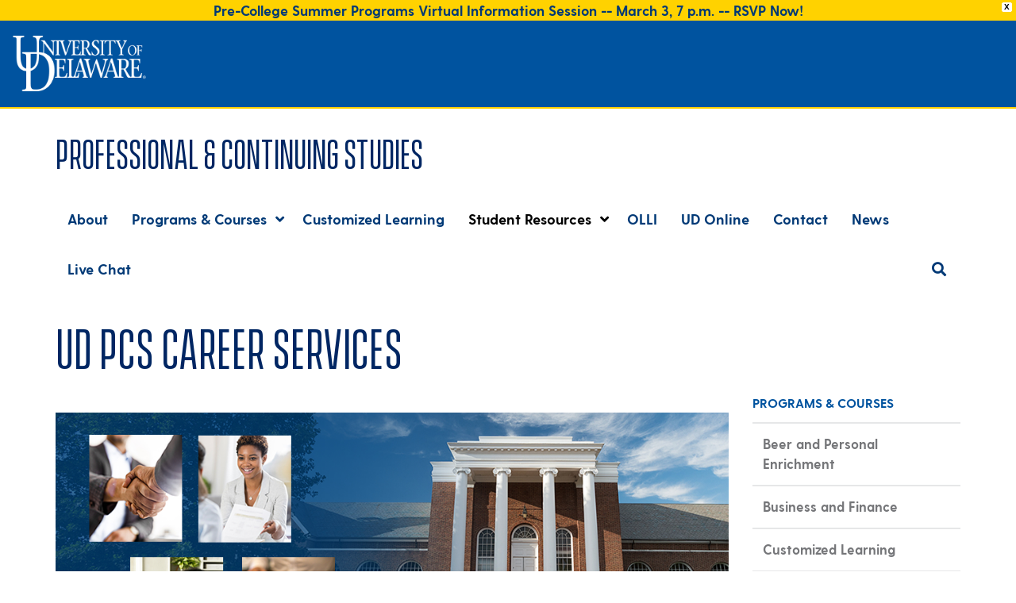

--- FILE ---
content_type: text/html; charset=UTF-8
request_url: https://www.pcs.udel.edu/career-services/
body_size: 21357
content:
<!DOCTYPE html>
<!--[if lt IE 7 ]>
<html lang="en-US" xmlns:fb="https://www.facebook.com/2008/fbml" xmlns:addthis="https://www.addthis.com/help/api-spec"  class="no-js ie ie6 ie-lte7 ie-lte8 ie-lte9"><![endif]-->
<!--[if IE 7 ]>
<html lang="en-US" xmlns:fb="https://www.facebook.com/2008/fbml" xmlns:addthis="https://www.addthis.com/help/api-spec"  class="no-js ie ie7 ie-lte7 ie-lte8 ie-lte9"><![endif]-->
<!--[if IE 8 ]>
<html lang="en-US" xmlns:fb="https://www.facebook.com/2008/fbml" xmlns:addthis="https://www.addthis.com/help/api-spec"  class="no-js ie ie8 ie-lte8 ie-lte9"><![endif]-->
<!--[if IE 9 ]>
<html lang="en-US" xmlns:fb="https://www.facebook.com/2008/fbml" xmlns:addthis="https://www.addthis.com/help/api-spec"  class="no-js ie ie9 ie-lte9"><![endif]-->
<!--[if (gt IE 9)|!(IE)]><!-->
<html lang="en-US" xmlns:fb="https://www.facebook.com/2008/fbml" xmlns:addthis="https://www.addthis.com/help/api-spec"  class="no-js"><!--<![endif]-->
<head>
	<meta charset="UTF-8" />
	<meta name="viewport" content="width=device-width, initial-scale=1.0">
	<meta http-equiv="X-UA-Compatible" content="IE=edge,chrome=1">

	<link rel="profile" href="http://gmpg.org/xfn/11" />
	<link rel="pingback" href="" />
	<meta name='robots' content='index, follow, max-image-preview:large, max-snippet:-1, max-video-preview:-1' />

	<!-- This site is optimized with the Yoast SEO plugin v26.8 - https://yoast.com/product/yoast-seo-wordpress/ -->
	<title>UD PCS Career Services - University of Delaware Div. of Professional and Continuing Studies</title>
	<link rel="canonical" href="https://www.pcs.udel.edu/career-services/" />
	<meta property="og:locale" content="en_US" />
	<meta property="og:type" content="article" />
	<meta property="og:title" content="UD PCS Career Services - University of Delaware Div. of Professional and Continuing Studies" />
	<meta property="og:description" content="Career resources to help you succeed READ THE ARTICLE: New career support for certificate program students “It’s an exciting development. In addition to directly providing some great career services to our certificate program students, we’re enabling students’ access to important resources that historically have been available primarily to matriculated UD students and alumni.” Click here [&hellip;]" />
	<meta property="og:url" content="https://www.pcs.udel.edu/career-services/" />
	<meta property="og:site_name" content="University of Delaware Div. of Professional and Continuing Studies" />
	<meta property="article:publisher" content="https://www.facebook.com/udpcs" />
	<meta property="article:modified_time" content="2023-12-07T16:56:11+00:00" />
	<meta property="og:image" content="https://www.pcs.udel.edu/wp-content/uploads/2022/01/pcs-career-services-web-banner.jpg" />
	<meta name="twitter:card" content="summary_large_image" />
	<meta name="twitter:site" content="@ud_pcs" />
	<meta name="twitter:label1" content="Est. reading time" />
	<meta name="twitter:data1" content="2 minutes" />
	<script type="application/ld+json" class="yoast-schema-graph">{"@context":"https://schema.org","@graph":[{"@type":"WebPage","@id":"https://www.pcs.udel.edu/career-services/","url":"https://www.pcs.udel.edu/career-services/","name":"UD PCS Career Services - University of Delaware Div. of Professional and Continuing Studies","isPartOf":{"@id":"https://www.pcs.udel.edu/#website"},"primaryImageOfPage":{"@id":"https://www.pcs.udel.edu/career-services/#primaryimage"},"image":{"@id":"https://www.pcs.udel.edu/career-services/#primaryimage"},"thumbnailUrl":"https://www.pcs.udel.edu/wp-content/uploads/2022/01/pcs-career-services-web-banner.jpg","datePublished":"2021-11-22T20:27:33+00:00","dateModified":"2023-12-07T16:56:11+00:00","breadcrumb":{"@id":"https://www.pcs.udel.edu/career-services/#breadcrumb"},"inLanguage":"en-US","potentialAction":[{"@type":"ReadAction","target":["https://www.pcs.udel.edu/career-services/"]}]},{"@type":"ImageObject","inLanguage":"en-US","@id":"https://www.pcs.udel.edu/career-services/#primaryimage","url":"https://www.pcs.udel.edu/wp-content/uploads/2022/01/pcs-career-services-web-banner.jpg","contentUrl":"https://www.pcs.udel.edu/wp-content/uploads/2022/01/pcs-career-services-web-banner.jpg","width":1000,"height":400,"caption":"UD Memorial Hall with career images"},{"@type":"BreadcrumbList","@id":"https://www.pcs.udel.edu/career-services/#breadcrumb","itemListElement":[{"@type":"ListItem","position":1,"name":"Home","item":"https://www.pcs.udel.edu/"},{"@type":"ListItem","position":2,"name":"UD PCS Career Services"}]},{"@type":"WebSite","@id":"https://www.pcs.udel.edu/#website","url":"https://www.pcs.udel.edu/","name":"University of Delaware Div. of Professional and Continuing Studies","description":"Continuing Education courses, programs, conferences","potentialAction":[{"@type":"SearchAction","target":{"@type":"EntryPoint","urlTemplate":"https://www.pcs.udel.edu/?s={search_term_string}"},"query-input":{"@type":"PropertyValueSpecification","valueRequired":true,"valueName":"search_term_string"}}],"inLanguage":"en-US"}]}</script>
	<!-- / Yoast SEO plugin. -->


<link rel='dns-prefetch' href='//static.addtoany.com' />
<link rel='dns-prefetch' href='//platform-api.sharethis.com' />
<link rel='dns-prefetch' href='//s7.addthis.com' />
<link rel='dns-prefetch' href='//www.googletagmanager.com' />
<link rel='dns-prefetch' href='//fonts.googleapis.com' />
<link rel='dns-prefetch' href='//maxcdn.bootstrapcdn.com' />
<link rel="alternate" type="application/rss+xml" title="University of Delaware Div. of Professional and Continuing Studies &raquo; Feed" href="https://www.pcs.udel.edu/feed/" />
<link rel="alternate" type="application/rss+xml" title="University of Delaware Div. of Professional and Continuing Studies &raquo; Comments Feed" href="https://www.pcs.udel.edu/comments/feed/" />
<link rel="alternate" title="oEmbed (JSON)" type="application/json+oembed" href="https://www.pcs.udel.edu/wp-json/oembed/1.0/embed?url=https%3A%2F%2Fwww.pcs.udel.edu%2Fcareer-services%2F" />
<link rel="alternate" title="oEmbed (XML)" type="text/xml+oembed" href="https://www.pcs.udel.edu/wp-json/oembed/1.0/embed?url=https%3A%2F%2Fwww.pcs.udel.edu%2Fcareer-services%2F&#038;format=xml" />
<style id='wp-img-auto-sizes-contain-inline-css' type='text/css'>
img:is([sizes=auto i],[sizes^="auto," i]){contain-intrinsic-size:3000px 1500px}
/*# sourceURL=wp-img-auto-sizes-contain-inline-css */
</style>
<style id='wp-emoji-styles-inline-css' type='text/css'>

	img.wp-smiley, img.emoji {
		display: inline !important;
		border: none !important;
		box-shadow: none !important;
		height: 1em !important;
		width: 1em !important;
		margin: 0 0.07em !important;
		vertical-align: -0.1em !important;
		background: none !important;
		padding: 0 !important;
	}
/*# sourceURL=wp-emoji-styles-inline-css */
</style>
<link rel='stylesheet' id='wp-block-library-css' href='https://www.pcs.udel.edu/wp-includes/css/dist/block-library/style.min.css?ver=6.9' type='text/css' media='all' />
<style id='global-styles-inline-css' type='text/css'>
:root{--wp--preset--aspect-ratio--square: 1;--wp--preset--aspect-ratio--4-3: 4/3;--wp--preset--aspect-ratio--3-4: 3/4;--wp--preset--aspect-ratio--3-2: 3/2;--wp--preset--aspect-ratio--2-3: 2/3;--wp--preset--aspect-ratio--16-9: 16/9;--wp--preset--aspect-ratio--9-16: 9/16;--wp--preset--color--black: #000000;--wp--preset--color--cyan-bluish-gray: #abb8c3;--wp--preset--color--white: #ffffff;--wp--preset--color--pale-pink: #f78da7;--wp--preset--color--vivid-red: #cf2e2e;--wp--preset--color--luminous-vivid-orange: #ff6900;--wp--preset--color--luminous-vivid-amber: #fcb900;--wp--preset--color--light-green-cyan: #7bdcb5;--wp--preset--color--vivid-green-cyan: #00d084;--wp--preset--color--pale-cyan-blue: #8ed1fc;--wp--preset--color--vivid-cyan-blue: #0693e3;--wp--preset--color--vivid-purple: #9b51e0;--wp--preset--gradient--vivid-cyan-blue-to-vivid-purple: linear-gradient(135deg,rgb(6,147,227) 0%,rgb(155,81,224) 100%);--wp--preset--gradient--light-green-cyan-to-vivid-green-cyan: linear-gradient(135deg,rgb(122,220,180) 0%,rgb(0,208,130) 100%);--wp--preset--gradient--luminous-vivid-amber-to-luminous-vivid-orange: linear-gradient(135deg,rgb(252,185,0) 0%,rgb(255,105,0) 100%);--wp--preset--gradient--luminous-vivid-orange-to-vivid-red: linear-gradient(135deg,rgb(255,105,0) 0%,rgb(207,46,46) 100%);--wp--preset--gradient--very-light-gray-to-cyan-bluish-gray: linear-gradient(135deg,rgb(238,238,238) 0%,rgb(169,184,195) 100%);--wp--preset--gradient--cool-to-warm-spectrum: linear-gradient(135deg,rgb(74,234,220) 0%,rgb(151,120,209) 20%,rgb(207,42,186) 40%,rgb(238,44,130) 60%,rgb(251,105,98) 80%,rgb(254,248,76) 100%);--wp--preset--gradient--blush-light-purple: linear-gradient(135deg,rgb(255,206,236) 0%,rgb(152,150,240) 100%);--wp--preset--gradient--blush-bordeaux: linear-gradient(135deg,rgb(254,205,165) 0%,rgb(254,45,45) 50%,rgb(107,0,62) 100%);--wp--preset--gradient--luminous-dusk: linear-gradient(135deg,rgb(255,203,112) 0%,rgb(199,81,192) 50%,rgb(65,88,208) 100%);--wp--preset--gradient--pale-ocean: linear-gradient(135deg,rgb(255,245,203) 0%,rgb(182,227,212) 50%,rgb(51,167,181) 100%);--wp--preset--gradient--electric-grass: linear-gradient(135deg,rgb(202,248,128) 0%,rgb(113,206,126) 100%);--wp--preset--gradient--midnight: linear-gradient(135deg,rgb(2,3,129) 0%,rgb(40,116,252) 100%);--wp--preset--font-size--small: 13px;--wp--preset--font-size--medium: 20px;--wp--preset--font-size--large: 36px;--wp--preset--font-size--x-large: 42px;--wp--preset--spacing--20: 0.44rem;--wp--preset--spacing--30: 0.67rem;--wp--preset--spacing--40: 1rem;--wp--preset--spacing--50: 1.5rem;--wp--preset--spacing--60: 2.25rem;--wp--preset--spacing--70: 3.38rem;--wp--preset--spacing--80: 5.06rem;--wp--preset--shadow--natural: 6px 6px 9px rgba(0, 0, 0, 0.2);--wp--preset--shadow--deep: 12px 12px 50px rgba(0, 0, 0, 0.4);--wp--preset--shadow--sharp: 6px 6px 0px rgba(0, 0, 0, 0.2);--wp--preset--shadow--outlined: 6px 6px 0px -3px rgb(255, 255, 255), 6px 6px rgb(0, 0, 0);--wp--preset--shadow--crisp: 6px 6px 0px rgb(0, 0, 0);}:where(.is-layout-flex){gap: 0.5em;}:where(.is-layout-grid){gap: 0.5em;}body .is-layout-flex{display: flex;}.is-layout-flex{flex-wrap: wrap;align-items: center;}.is-layout-flex > :is(*, div){margin: 0;}body .is-layout-grid{display: grid;}.is-layout-grid > :is(*, div){margin: 0;}:where(.wp-block-columns.is-layout-flex){gap: 2em;}:where(.wp-block-columns.is-layout-grid){gap: 2em;}:where(.wp-block-post-template.is-layout-flex){gap: 1.25em;}:where(.wp-block-post-template.is-layout-grid){gap: 1.25em;}.has-black-color{color: var(--wp--preset--color--black) !important;}.has-cyan-bluish-gray-color{color: var(--wp--preset--color--cyan-bluish-gray) !important;}.has-white-color{color: var(--wp--preset--color--white) !important;}.has-pale-pink-color{color: var(--wp--preset--color--pale-pink) !important;}.has-vivid-red-color{color: var(--wp--preset--color--vivid-red) !important;}.has-luminous-vivid-orange-color{color: var(--wp--preset--color--luminous-vivid-orange) !important;}.has-luminous-vivid-amber-color{color: var(--wp--preset--color--luminous-vivid-amber) !important;}.has-light-green-cyan-color{color: var(--wp--preset--color--light-green-cyan) !important;}.has-vivid-green-cyan-color{color: var(--wp--preset--color--vivid-green-cyan) !important;}.has-pale-cyan-blue-color{color: var(--wp--preset--color--pale-cyan-blue) !important;}.has-vivid-cyan-blue-color{color: var(--wp--preset--color--vivid-cyan-blue) !important;}.has-vivid-purple-color{color: var(--wp--preset--color--vivid-purple) !important;}.has-black-background-color{background-color: var(--wp--preset--color--black) !important;}.has-cyan-bluish-gray-background-color{background-color: var(--wp--preset--color--cyan-bluish-gray) !important;}.has-white-background-color{background-color: var(--wp--preset--color--white) !important;}.has-pale-pink-background-color{background-color: var(--wp--preset--color--pale-pink) !important;}.has-vivid-red-background-color{background-color: var(--wp--preset--color--vivid-red) !important;}.has-luminous-vivid-orange-background-color{background-color: var(--wp--preset--color--luminous-vivid-orange) !important;}.has-luminous-vivid-amber-background-color{background-color: var(--wp--preset--color--luminous-vivid-amber) !important;}.has-light-green-cyan-background-color{background-color: var(--wp--preset--color--light-green-cyan) !important;}.has-vivid-green-cyan-background-color{background-color: var(--wp--preset--color--vivid-green-cyan) !important;}.has-pale-cyan-blue-background-color{background-color: var(--wp--preset--color--pale-cyan-blue) !important;}.has-vivid-cyan-blue-background-color{background-color: var(--wp--preset--color--vivid-cyan-blue) !important;}.has-vivid-purple-background-color{background-color: var(--wp--preset--color--vivid-purple) !important;}.has-black-border-color{border-color: var(--wp--preset--color--black) !important;}.has-cyan-bluish-gray-border-color{border-color: var(--wp--preset--color--cyan-bluish-gray) !important;}.has-white-border-color{border-color: var(--wp--preset--color--white) !important;}.has-pale-pink-border-color{border-color: var(--wp--preset--color--pale-pink) !important;}.has-vivid-red-border-color{border-color: var(--wp--preset--color--vivid-red) !important;}.has-luminous-vivid-orange-border-color{border-color: var(--wp--preset--color--luminous-vivid-orange) !important;}.has-luminous-vivid-amber-border-color{border-color: var(--wp--preset--color--luminous-vivid-amber) !important;}.has-light-green-cyan-border-color{border-color: var(--wp--preset--color--light-green-cyan) !important;}.has-vivid-green-cyan-border-color{border-color: var(--wp--preset--color--vivid-green-cyan) !important;}.has-pale-cyan-blue-border-color{border-color: var(--wp--preset--color--pale-cyan-blue) !important;}.has-vivid-cyan-blue-border-color{border-color: var(--wp--preset--color--vivid-cyan-blue) !important;}.has-vivid-purple-border-color{border-color: var(--wp--preset--color--vivid-purple) !important;}.has-vivid-cyan-blue-to-vivid-purple-gradient-background{background: var(--wp--preset--gradient--vivid-cyan-blue-to-vivid-purple) !important;}.has-light-green-cyan-to-vivid-green-cyan-gradient-background{background: var(--wp--preset--gradient--light-green-cyan-to-vivid-green-cyan) !important;}.has-luminous-vivid-amber-to-luminous-vivid-orange-gradient-background{background: var(--wp--preset--gradient--luminous-vivid-amber-to-luminous-vivid-orange) !important;}.has-luminous-vivid-orange-to-vivid-red-gradient-background{background: var(--wp--preset--gradient--luminous-vivid-orange-to-vivid-red) !important;}.has-very-light-gray-to-cyan-bluish-gray-gradient-background{background: var(--wp--preset--gradient--very-light-gray-to-cyan-bluish-gray) !important;}.has-cool-to-warm-spectrum-gradient-background{background: var(--wp--preset--gradient--cool-to-warm-spectrum) !important;}.has-blush-light-purple-gradient-background{background: var(--wp--preset--gradient--blush-light-purple) !important;}.has-blush-bordeaux-gradient-background{background: var(--wp--preset--gradient--blush-bordeaux) !important;}.has-luminous-dusk-gradient-background{background: var(--wp--preset--gradient--luminous-dusk) !important;}.has-pale-ocean-gradient-background{background: var(--wp--preset--gradient--pale-ocean) !important;}.has-electric-grass-gradient-background{background: var(--wp--preset--gradient--electric-grass) !important;}.has-midnight-gradient-background{background: var(--wp--preset--gradient--midnight) !important;}.has-small-font-size{font-size: var(--wp--preset--font-size--small) !important;}.has-medium-font-size{font-size: var(--wp--preset--font-size--medium) !important;}.has-large-font-size{font-size: var(--wp--preset--font-size--large) !important;}.has-x-large-font-size{font-size: var(--wp--preset--font-size--x-large) !important;}
/*# sourceURL=global-styles-inline-css */
</style>

<style id='classic-theme-styles-inline-css' type='text/css'>
/*! This file is auto-generated */
.wp-block-button__link{color:#fff;background-color:#32373c;border-radius:9999px;box-shadow:none;text-decoration:none;padding:calc(.667em + 2px) calc(1.333em + 2px);font-size:1.125em}.wp-block-file__button{background:#32373c;color:#fff;text-decoration:none}
/*# sourceURL=/wp-includes/css/classic-themes.min.css */
</style>
<link rel='stylesheet' id='mediaelement-css' href='https://www.pcs.udel.edu/wp-includes/js/mediaelement/mediaelementplayer-legacy.min.css?ver=4.2.17' type='text/css' media='all' />
<link rel='stylesheet' id='wp-mediaelement-css' href='https://www.pcs.udel.edu/wp-includes/js/mediaelement/wp-mediaelement.min.css?ver=6.9' type='text/css' media='all' />
<link rel='stylesheet' id='view_editor_gutenberg_frontend_assets-css' href='https://www.pcs.udel.edu/wp-content/plugins/wp-views/public/css/views-frontend.css?ver=3.6.21' type='text/css' media='all' />
<style id='view_editor_gutenberg_frontend_assets-inline-css' type='text/css'>
.wpv-sort-list-dropdown.wpv-sort-list-dropdown-style-default > span.wpv-sort-list,.wpv-sort-list-dropdown.wpv-sort-list-dropdown-style-default .wpv-sort-list-item {border-color: #cdcdcd;}.wpv-sort-list-dropdown.wpv-sort-list-dropdown-style-default .wpv-sort-list-item a {color: #444;background-color: #fff;}.wpv-sort-list-dropdown.wpv-sort-list-dropdown-style-default a:hover,.wpv-sort-list-dropdown.wpv-sort-list-dropdown-style-default a:focus {color: #000;background-color: #eee;}.wpv-sort-list-dropdown.wpv-sort-list-dropdown-style-default .wpv-sort-list-item.wpv-sort-list-current a {color: #000;background-color: #eee;}
.wpv-sort-list-dropdown.wpv-sort-list-dropdown-style-default > span.wpv-sort-list,.wpv-sort-list-dropdown.wpv-sort-list-dropdown-style-default .wpv-sort-list-item {border-color: #cdcdcd;}.wpv-sort-list-dropdown.wpv-sort-list-dropdown-style-default .wpv-sort-list-item a {color: #444;background-color: #fff;}.wpv-sort-list-dropdown.wpv-sort-list-dropdown-style-default a:hover,.wpv-sort-list-dropdown.wpv-sort-list-dropdown-style-default a:focus {color: #000;background-color: #eee;}.wpv-sort-list-dropdown.wpv-sort-list-dropdown-style-default .wpv-sort-list-item.wpv-sort-list-current a {color: #000;background-color: #eee;}.wpv-sort-list-dropdown.wpv-sort-list-dropdown-style-grey > span.wpv-sort-list,.wpv-sort-list-dropdown.wpv-sort-list-dropdown-style-grey .wpv-sort-list-item {border-color: #cdcdcd;}.wpv-sort-list-dropdown.wpv-sort-list-dropdown-style-grey .wpv-sort-list-item a {color: #444;background-color: #eeeeee;}.wpv-sort-list-dropdown.wpv-sort-list-dropdown-style-grey a:hover,.wpv-sort-list-dropdown.wpv-sort-list-dropdown-style-grey a:focus {color: #000;background-color: #e5e5e5;}.wpv-sort-list-dropdown.wpv-sort-list-dropdown-style-grey .wpv-sort-list-item.wpv-sort-list-current a {color: #000;background-color: #e5e5e5;}
.wpv-sort-list-dropdown.wpv-sort-list-dropdown-style-default > span.wpv-sort-list,.wpv-sort-list-dropdown.wpv-sort-list-dropdown-style-default .wpv-sort-list-item {border-color: #cdcdcd;}.wpv-sort-list-dropdown.wpv-sort-list-dropdown-style-default .wpv-sort-list-item a {color: #444;background-color: #fff;}.wpv-sort-list-dropdown.wpv-sort-list-dropdown-style-default a:hover,.wpv-sort-list-dropdown.wpv-sort-list-dropdown-style-default a:focus {color: #000;background-color: #eee;}.wpv-sort-list-dropdown.wpv-sort-list-dropdown-style-default .wpv-sort-list-item.wpv-sort-list-current a {color: #000;background-color: #eee;}.wpv-sort-list-dropdown.wpv-sort-list-dropdown-style-grey > span.wpv-sort-list,.wpv-sort-list-dropdown.wpv-sort-list-dropdown-style-grey .wpv-sort-list-item {border-color: #cdcdcd;}.wpv-sort-list-dropdown.wpv-sort-list-dropdown-style-grey .wpv-sort-list-item a {color: #444;background-color: #eeeeee;}.wpv-sort-list-dropdown.wpv-sort-list-dropdown-style-grey a:hover,.wpv-sort-list-dropdown.wpv-sort-list-dropdown-style-grey a:focus {color: #000;background-color: #e5e5e5;}.wpv-sort-list-dropdown.wpv-sort-list-dropdown-style-grey .wpv-sort-list-item.wpv-sort-list-current a {color: #000;background-color: #e5e5e5;}.wpv-sort-list-dropdown.wpv-sort-list-dropdown-style-blue > span.wpv-sort-list,.wpv-sort-list-dropdown.wpv-sort-list-dropdown-style-blue .wpv-sort-list-item {border-color: #0099cc;}.wpv-sort-list-dropdown.wpv-sort-list-dropdown-style-blue .wpv-sort-list-item a {color: #444;background-color: #cbddeb;}.wpv-sort-list-dropdown.wpv-sort-list-dropdown-style-blue a:hover,.wpv-sort-list-dropdown.wpv-sort-list-dropdown-style-blue a:focus {color: #000;background-color: #95bedd;}.wpv-sort-list-dropdown.wpv-sort-list-dropdown-style-blue .wpv-sort-list-item.wpv-sort-list-current a {color: #000;background-color: #95bedd;}
/*# sourceURL=view_editor_gutenberg_frontend_assets-inline-css */
</style>
<link rel='stylesheet' id='magic-liquidizer-table-style-css' href='https://www.pcs.udel.edu/wp-content/plugins/magic-liquidizer-responsive-table/idcss/ml-responsive-table.css?ver=2.0.3' type='text/css' media='all' />
<link rel='stylesheet' id='font-awesome-css' href='https://www.pcs.udel.edu/wp-content/plugins/wp-views/vendor/toolset/toolset-common/res/lib/font-awesome/css/font-awesome.min.css?ver=4.7.0' type='text/css' media='screen' />
<link rel='stylesheet' id='myscw_social_css-css' href='https://www.pcs.udel.edu/wp-content/plugins/my-social-widget/css/my-social.css?ver=6.9' type='text/css' media='all' />
<link rel='stylesheet' id='wp-polls-css' href='https://www.pcs.udel.edu/wp-content/plugins/wp-polls/polls-css.css?ver=2.77.3' type='text/css' media='all' />
<style id='wp-polls-inline-css' type='text/css'>
.wp-polls .pollbar {
	margin: 1px;
	font-size: 6px;
	line-height: 8px;
	height: 8px;
	background-image: url('https://www.pcs.udel.edu/wp-content/plugins/wp-polls/images/default/pollbg.gif');
	border: 1px solid #c8c8c8;
}

/*# sourceURL=wp-polls-inline-css */
</style>
<link rel='stylesheet' id='wpfront-notification-bar-css' href='https://www.pcs.udel.edu/wp-content/plugins/wpfront-notification-bar/css/wpfront-notification-bar.min.css?ver=3.5.1.05102' type='text/css' media='all' />
<link rel='stylesheet' id='ebgaramond-css' href='https://fonts.googleapis.com/css?family=EB+Garamond&#038;ver=6.9' type='text/css' media='all' />
<link rel='stylesheet' id='bootstrap_css-css' href='https://www.pcs.udel.edu/wp-content/themes/toolset-starter/bootstrap/css/bootstrap.min.css' type='text/css' media='all' />
<link rel='stylesheet' id='font_awesome-css' href='//maxcdn.bootstrapcdn.com/font-awesome/4.4.0/css/font-awesome.min.css' type='text/css' media='all' />
<link rel='stylesheet' id='open-sans-css' href='//fonts.googleapis.com/css?family=Open+Sans%3A300italic%2C400italic%2C600italic%2C700italic%2C800italic%2C400%2C300%2C600%2C700%2C800&#038;subset=latin%2Clatin-ext&#038;ver=6.9' type='text/css' media='all' />
<link rel='stylesheet' id='menu-cells-front-end-css' href='https://www.pcs.udel.edu/wp-content/plugins/layouts/resources/css/cell-menu-css.css?ver=2.6.17' type='text/css' media='screen' />
<link rel='stylesheet' id='toolset-notifications-css-css' href='https://www.pcs.udel.edu/wp-content/plugins/wp-views/vendor/toolset/toolset-common/res/css/toolset-notifications.css?ver=4.5.0' type='text/css' media='screen' />
<link rel='stylesheet' id='ddl-front-end-css' href='https://www.pcs.udel.edu/wp-content/plugins/layouts/resources/css/ddl-front-end.css?ver=2.6.17' type='text/css' media='screen' />
<link rel='stylesheet' id='toolset-common-css' href='https://www.pcs.udel.edu/wp-content/plugins/wp-views/vendor/toolset/toolset-common/res/css/toolset-common.css?ver=4.5.0' type='text/css' media='screen' />
<link rel='stylesheet' id='dashicons-css' href='https://www.pcs.udel.edu/wp-includes/css/dashicons.min.css?ver=6.9' type='text/css' media='all' />
<link rel='stylesheet' id='toolset-select2-css-css' href='https://www.pcs.udel.edu/wp-content/plugins/wp-views/vendor/toolset/toolset-common/res/lib/select2/select2.css?ver=6.9' type='text/css' media='screen' />
<link rel='stylesheet' id='addthis_all_pages-css' href='https://www.pcs.udel.edu/wp-content/plugins/addthis/frontend/build/addthis_wordpress_public.min.css?ver=6.9' type='text/css' media='all' />
<link rel='stylesheet' id='addtoany-css' href='https://www.pcs.udel.edu/wp-content/plugins/add-to-any/addtoany.min.css?ver=1.16' type='text/css' media='all' />
<link rel='stylesheet' id='ubermenu-css' href='https://www.pcs.udel.edu/wp-content/plugins/ubermenu/pro/assets/css/ubermenu.min.css?ver=3.8.5' type='text/css' media='all' />
<link rel='stylesheet' id='ubermenu-clean-white-css' href='https://www.pcs.udel.edu/wp-content/plugins/ubermenu/pro/assets/css/skins/cleanwhite.css?ver=6.9' type='text/css' media='all' />
<link rel='stylesheet' id='ubermenu-font-awesome-all-css' href='https://www.pcs.udel.edu/wp-content/plugins/ubermenu/assets/fontawesome/css/all.min.css?ver=6.9' type='text/css' media='all' />
<link rel='stylesheet' id='main-css' href='https://www.pcs.udel.edu/wp-content/themes/toolset-starter/style.css' type='text/css' media='all' />
<link rel='stylesheet' id='child-style-css' href='https://www.pcs.udel.edu/wp-content/themes/pcs-layouts/style.css' type='text/css' media='all' />
<link rel='stylesheet' id='ref_customizer-css' href='https://www.pcs.udel.edu/wp-admin/admin-ajax.php?action=ref_dynamic_css' type='text/css' media='all' />
<script type="text/javascript" src="https://www.pcs.udel.edu/wp-content/plugins/cred-frontend-editor/vendor/toolset/common-es/public/toolset-common-es-frontend.js?ver=175000" id="toolset-common-es-frontend-js"></script>
<script type="text/javascript" id="addtoany-core-js-before">
/* <![CDATA[ */
window.a2a_config=window.a2a_config||{};a2a_config.callbacks=[];a2a_config.overlays=[];a2a_config.templates={};
a2a_config.icon_color="#00539f";

//# sourceURL=addtoany-core-js-before
/* ]]> */
</script>
<script type="text/javascript" defer src="https://static.addtoany.com/menu/page.js" id="addtoany-core-js"></script>
<script type="text/javascript" src="https://www.pcs.udel.edu/wp-includes/js/jquery/jquery.min.js?ver=3.7.1" id="jquery-core-js"></script>
<script type="text/javascript" src="https://www.pcs.udel.edu/wp-includes/js/jquery/jquery-migrate.min.js?ver=3.4.1" id="jquery-migrate-js"></script>
<script type="text/javascript" defer src="https://www.pcs.udel.edu/wp-content/plugins/add-to-any/addtoany.min.js?ver=1.1" id="addtoany-jquery-js"></script>
<script type="text/javascript" src="https://www.pcs.udel.edu/wp-content/plugins/magic-liquidizer-responsive-table/idjs/ml.responsive.table.min.js?ver=2.0.3" id="magic-liquidizer-table-js"></script>
<script type="text/javascript" src="https://www.pcs.udel.edu/wp-content/plugins/wpfront-notification-bar/js/wpfront-notification-bar.min.js?ver=3.5.1.05102" id="wpfront-notification-bar-js"></script>
<script type="text/javascript" id="ddl-layouts-frontend-js-extra">
/* <![CDATA[ */
var DDLayout_fe_settings = {"DDL_JS":{"css_framework":"bootstrap-3","DEBUG":false}};
//# sourceURL=ddl-layouts-frontend-js-extra
/* ]]> */
</script>
<script type="text/javascript" src="https://www.pcs.udel.edu/wp-content/plugins/layouts/resources/js/ddl-layouts-frontend.js?ver=2.6.17" id="ddl-layouts-frontend-js"></script>
<script type="text/javascript" src="//platform-api.sharethis.com/js/sharethis.js#source=googleanalytics-wordpress#product=ga&amp;property=5979ed6df9e0300011cf3bce" id="googleanalytics-platform-sharethis-js"></script>

<!-- Google tag (gtag.js) snippet added by Site Kit -->
<!-- Google Analytics snippet added by Site Kit -->
<script type="text/javascript" src="https://www.googletagmanager.com/gtag/js?id=GT-KFG9WH7" id="google_gtagjs-js" async></script>
<script type="text/javascript" id="google_gtagjs-js-after">
/* <![CDATA[ */
window.dataLayer = window.dataLayer || [];function gtag(){dataLayer.push(arguments);}
gtag("set","linker",{"domains":["www.pcs.udel.edu"]});
gtag("js", new Date());
gtag("set", "developer_id.dZTNiMT", true);
gtag("config", "GT-KFG9WH7");
//# sourceURL=google_gtagjs-js-after
/* ]]> */
</script>
<link rel="https://api.w.org/" href="https://www.pcs.udel.edu/wp-json/" /><link rel="alternate" title="JSON" type="application/json" href="https://www.pcs.udel.edu/wp-json/wp/v2/pages/15925" /><link rel="EditURI" type="application/rsd+xml" title="RSD" href="https://www.pcs.udel.edu/xmlrpc.php?rsd" />
<meta name="generator" content="WordPress 6.9" />
<link rel='shortlink' href='https://www.pcs.udel.edu/?p=15925' />
<meta name="generator" content="Site Kit by Google 1.170.0" /><!-- HFCM by 99 Robots - Snippet # 1: PCS Facebook / Meta tracking pixel -->
<!-- Facebook Pixel Code -->
<script>
  !function(f,b,e,v,n,t,s)
  {if(f.fbq)return;n=f.fbq=function(){n.callMethod?
  n.callMethod.apply(n,arguments):n.queue.push(arguments)};
  if(!f._fbq)f._fbq=n;n.push=n;n.loaded=!0;n.version='2.0';
  n.queue=[];t=b.createElement(e);t.async=!0;
  t.src=v;s=b.getElementsByTagName(e)[0];
  s.parentNode.insertBefore(t,s)}(window, document,'script',
  'https://connect.facebook.net/en_US/fbevents.js');
  fbq('init', '242932142775633');
  fbq('track', 'PageView');
</script>
<noscript><img height="1" width="1" src="https://www.facebook.com/tr?id=242932142775633&ev=PageView&noscript=1" alt="" /></noscript>
<!-- End Facebook Pixel Code -->
<!-- /end HFCM by 99 Robots -->
<!-- HFCM by 99 Robots - Snippet # 2: PCS LinkedIn ad tracking pixel -->
<script type="text/javascript">
_linkedin_partner_id = "94510";
window._linkedin_data_partner_ids = window._linkedin_data_partner_ids || [];
window._linkedin_data_partner_ids.push(_linkedin_partner_id);
</script><script type="text/javascript">
(function(){var s = document.getElementsByTagName("script")[0];
var b = document.createElement("script");
b.type = "text/javascript";b.async = true;
b.src = "https://snap.licdn.com/li.lms-analytics/insight.min.js";
s.parentNode.insertBefore(b, s);})();
</script>
<noscript>
<img height="1" width="1" alt="" src="https://dc.ads.linkedin.com/collect/?pid=94510&fmt=gif" />
</noscript>
<!-- /end HFCM by 99 Robots -->
<!-- HFCM by 99 Robots - Snippet # 3: PCS-DE Today F25 Display Campaign Tracking -->
<script type="text/javascript" src="//tag.brandcdn.com/autoscript/universityofdelawaredivisionofprofessionalandcontinuingstudies_vgxstk5vmvvaekk9/University_of_Delaware_Division_of_Professional_and_Continuing_Studies.js"></script>
<!-- /end HFCM by 99 Robots -->
<style id="ubermenu-custom-generated-css">
/** Font Awesome 4 Compatibility **/
.fa{font-style:normal;font-variant:normal;font-weight:normal;font-family:FontAwesome;}

/** UberMenu Custom Menu Styles (Customizer) **/
/* main */
 .ubermenu-main .ubermenu-item-level-0 > .ubermenu-target { font-size:18px; text-transform:none; color:#003976; padding-left:15px; padding-right:15px; }
 .ubermenu-main .ubermenu-nav .ubermenu-item.ubermenu-item-level-0 > .ubermenu-target { font-weight:normal; }
 .ubermenu-main .ubermenu-item-level-0.ubermenu-current-menu-item > .ubermenu-target, .ubermenu-main .ubermenu-item-level-0.ubermenu-current-menu-parent > .ubermenu-target, .ubermenu-main .ubermenu-item-level-0.ubermenu-current-menu-ancestor > .ubermenu-target { color:#000000; }
 .ubermenu-main .ubermenu-item-level-0 > .ubermenu-target, .ubermenu-main .ubermenu-item-level-0 > .ubermenu-custom-content.ubermenu-custom-content-padded { padding-top:20px; padding-bottom:20px; }
 .ubermenu-main.ubermenu-sub-indicators .ubermenu-item-level-0.ubermenu-has-submenu-drop > .ubermenu-target:not(.ubermenu-noindicator) { padding-right:30px; }
 .ubermenu-main.ubermenu-sub-indicators .ubermenu-item-level-0.ubermenu-has-submenu-drop > .ubermenu-target.ubermenu-noindicator { padding-right:15px; }
 .ubermenu-main .ubermenu-item .ubermenu-submenu-drop { box-shadow:0 0 20px rgba(0,0,0, 0.8); }
 .ubermenu-responsive-toggle.ubermenu-responsive-toggle-main { font-size:18px; color:#003976; }
 .ubermenu-responsive-toggle.ubermenu-responsive-toggle-main:hover { color:#003976; }
 .ubermenu-responsive-toggle-main, .ubermenu-main, .ubermenu-main .ubermenu-target, .ubermenu-main .ubermenu-nav .ubermenu-item-level-0 .ubermenu-target { font-family:greycliff-bold; }
/* destiny-menu */
 .ubermenu-destiny-menu.ubermenu-transition-fade .ubermenu-item .ubermenu-submenu-drop { margin-top:0; }
 .ubermenu-destiny-menu .ubermenu-item-level-0 > .ubermenu-target { font-size:14px; text-transform:uppercase; color:#00539f; }
 .ubermenu-destiny-menu .ubermenu-nav .ubermenu-item.ubermenu-item-level-0 > .ubermenu-target { font-weight:normal; }
 .ubermenu-destiny-menu .ubermenu-item-level-0 > .ubermenu-target, .ubermenu-destiny-menu .ubermenu-item-level-0 > .ubermenu-custom-content.ubermenu-custom-content-padded { padding-top:2ex; padding-bottom:2ex; }


/** UberMenu Custom Menu Item Styles (Menu Item Settings) **/
/* 37 */     .ubermenu .ubermenu-submenu.ubermenu-submenu-id-37 { min-width:1px; }
/* 26 */     .ubermenu .ubermenu-submenu.ubermenu-submenu-id-26 { min-width:25%; }
/* 43 */     .ubermenu .ubermenu-submenu.ubermenu-submenu-id-43 { min-width:25%; }
/* 5859 */   .ubermenu .ubermenu-submenu.ubermenu-submenu-id-5859 .ubermenu-target, .ubermenu .ubermenu-submenu.ubermenu-submenu-id-5859 .ubermenu-target > .ubermenu-target-description { color:#000000; }


/** UberMenu Custom Tweaks (General Settings) **/
.ubermenu-accessible .ubermenu-item .ubermenu-target:focus{
    color: black;
}

/** UberMenu Custom Tweaks - Mobile **/
@media screen and (max-width:959px){
.ubermenu-responsive-toggle.ubermenu-responsive-toggle-main:focus {
    outline: blue dotted 2px;
    background-color: #EEE;
}
}

/** UberMenu Custom Tweaks - Desktop **/
@media screen and (min-width:960px){
.ubermenu-destiny-menu {
  margin-top: 27px;
}
}
/* Status: Loaded from Transient */

</style> <script> window.addEventListener("load",function(){ var c={script:false,link:false}; function ls(s) { if(!['script','link'].includes(s)||c[s]){return;}c[s]=true; var d=document,f=d.getElementsByTagName(s)[0],j=d.createElement(s); if(s==='script'){j.async=true;j.src='https://www.pcs.udel.edu/wp-content/plugins/wp-views/vendor/toolset/blocks/public/js/frontend.js?v=1.6.17';}else{ j.rel='stylesheet';j.href='https://www.pcs.udel.edu/wp-content/plugins/wp-views/vendor/toolset/blocks/public/css/style.css?v=1.6.17';} f.parentNode.insertBefore(j, f); }; function ex(){ls('script');ls('link')} window.addEventListener("scroll", ex, {once: true}); if (('IntersectionObserver' in window) && ('IntersectionObserverEntry' in window) && ('intersectionRatio' in window.IntersectionObserverEntry.prototype)) { var i = 0, fb = document.querySelectorAll("[class^='tb-']"), o = new IntersectionObserver(es => { es.forEach(e => { o.unobserve(e.target); if (e.intersectionRatio > 0) { ex();o.disconnect();}else{ i++;if(fb.length>i){o.observe(fb[i])}} }) }); if (fb.length) { o.observe(fb[i]) } } }) </script>
	<noscript>
		<link rel="stylesheet" href="https://www.pcs.udel.edu/wp-content/plugins/wp-views/vendor/toolset/blocks/public/css/style.css">
	</noscript><script>
(function() {
	(function (i, s, o, g, r, a, m) {
		i['GoogleAnalyticsObject'] = r;
		i[r] = i[r] || function () {
				(i[r].q = i[r].q || []).push(arguments)
			}, i[r].l = 1 * new Date();
		a = s.createElement(o),
			m = s.getElementsByTagName(o)[0];
		a.async = 1;
		a.src = g;
		m.parentNode.insertBefore(a, m)
	})(window, document, 'script', 'https://google-analytics.com/analytics.js', 'ga');

	ga('create', 'UA-9638845-2', 'auto');
			ga('send', 'pageview');
	})();
</script>
<link rel="icon" href="https://www.pcs.udel.edu/wp-content/uploads/2020/04/cropped-ud-monogram-32x32.png" sizes="32x32" />
<link rel="icon" href="https://www.pcs.udel.edu/wp-content/uploads/2020/04/cropped-ud-monogram-192x192.png" sizes="192x192" />
<link rel="apple-touch-icon" href="https://www.pcs.udel.edu/wp-content/uploads/2020/04/cropped-ud-monogram-180x180.png" />
<meta name="msapplication-TileImage" content="https://www.pcs.udel.edu/wp-content/uploads/2020/04/cropped-ud-monogram-270x270.png" />
	<!--[if lt IE 9]>
				<script src="https://www.pcs.udel.edu/wp-content/themes/toolset-starter/js/html5shiv.js" type="text/javascript"></script>
				<script src="https://www.pcs.udel.edu/wp-content/themes/toolset-starter/js/selectivizr.min.js" type="text/javascript"></script>
				<script src="https://www.pcs.udel.edu/wp-content/themes/toolset-starter/js/respond.min.js" type="text/javascript"></script>
	<![endif]--><style type="text/css" media="screen">.ddl-nav-wrap{float:none;}.navbar-toggle, body .ddl-navbar-toggle{float:left;}</style></head>
<body class="wp-singular page-template-default page page-id-15925 wp-theme-toolset-starter wp-child-theme-pcs-layouts sp-easy-accordion-enabled page-career-services">
	                <style type="text/css">
                #wpfront-notification-bar, #wpfront-notification-bar-editor            {
            background: #ffd200;
            background: -moz-linear-gradient(top, #ffd200 0%, #ffd200 100%);
            background: -webkit-gradient(linear, left top, left bottom, color-stop(0%,#ffd200), color-stop(100%,#ffd200));
            background: -webkit-linear-gradient(top, #ffd200 0%,#ffd200 100%);
            background: -o-linear-gradient(top, #ffd200 0%,#ffd200 100%);
            background: -ms-linear-gradient(top, #ffd200 0%,#ffd200 100%);
            background: linear-gradient(to bottom, #ffd200 0%, #ffd200 100%);
            filter: progid:DXImageTransform.Microsoft.gradient( startColorstr='#ffd200', endColorstr='#ffd200',GradientType=0 );
            background-repeat: no-repeat;
                        }
            #wpfront-notification-bar div.wpfront-message, #wpfront-notification-bar-editor.wpfront-message            {
            color: #000000;
                        }
            #wpfront-notification-bar a.wpfront-button, #wpfront-notification-bar-editor a.wpfront-button            {
            background: #00b7ea;
            background: -moz-linear-gradient(top, #00b7ea 0%, #009ec3 100%);
            background: -webkit-gradient(linear, left top, left bottom, color-stop(0%,#00b7ea), color-stop(100%,#009ec3));
            background: -webkit-linear-gradient(top, #00b7ea 0%,#009ec3 100%);
            background: -o-linear-gradient(top, #00b7ea 0%,#009ec3 100%);
            background: -ms-linear-gradient(top, #00b7ea 0%,#009ec3 100%);
            background: linear-gradient(to bottom, #00b7ea 0%, #009ec3 100%);
            filter: progid:DXImageTransform.Microsoft.gradient( startColorstr='#00b7ea', endColorstr='#009ec3',GradientType=0 );

            background-repeat: no-repeat;
            color: #ffffff;
            }
            #wpfront-notification-bar-open-button            {
            background-color: #00b7ea;
            right: 10px;
                        }
            #wpfront-notification-bar-open-button.top                {
                background-image: url(https://www.pcs.udel.edu/wp-content/plugins/wpfront-notification-bar/images/arrow_down.png);
                }

                #wpfront-notification-bar-open-button.bottom                {
                background-image: url(https://www.pcs.udel.edu/wp-content/plugins/wpfront-notification-bar/images/arrow_up.png);
                }
                #wpfront-notification-bar-table, .wpfront-notification-bar tbody, .wpfront-notification-bar tr            {
                        }
            #wpfront-notification-bar div.wpfront-close            {
            border: 1px solid #ffffff;
            background-color: #ffffff;
            color: #000000;
            }
            #wpfront-notification-bar div.wpfront-close:hover            {
            border: 1px solid #aaaaaa;
            background-color: #aaaaaa;
            }
             #wpfront-notification-bar-spacer { display:block; }.wpfront-message { padding: 1ex 1em; } .wpfront-message a, .wpfront-message a:visited{ color: #003976; font-weight: bold; font-size: 1.1em; text-decoration: none; } .wpfront-message a:hover { color: black; text-decoration: underline; }                </style>
                            <div id="wpfront-notification-bar-spacer" class="wpfront-notification-bar-spacer  wpfront-fixed-position hidden">
                <div id="wpfront-notification-bar-open-button" aria-label="reopen" role="button" class="wpfront-notification-bar-open-button hidden top wpfront-bottom-shadow"></div>
                <div id="wpfront-notification-bar" class="wpfront-notification-bar wpfront-fixed wpfront-fixed-position top ">
                                            <div aria-label="close" class="wpfront-close">X</div>
                                         
                            <table id="wpfront-notification-bar-table" border="0" cellspacing="0" cellpadding="0" role="presentation">                        
                                <tr>
                                    <td>
                                     
                                    <div class="wpfront-message wpfront-div">
                                        <p><a href="https://www.pcs.udel.edu/summer-pre-college/">Pre-College Summer Programs Virtual Information Session -- March 3, 7 p.m. -- RSVP Now!</a></p>                                    </div>
                                                                                                       
                                    </td>
                                </tr>              
                            </table>
                            
                                    </div>
            </div>
            
            <script type="text/javascript">
                function __load_wpfront_notification_bar() {
                    if (typeof wpfront_notification_bar === "function") {
                        wpfront_notification_bar({"position":1,"height":0,"fixed_position":true,"animate_delay":0.5,"close_button":true,"button_action_close_bar":false,"auto_close_after":0,"display_after":1,"is_admin_bar_showing":false,"display_open_button":false,"keep_closed":false,"keep_closed_for":0,"position_offset":0,"display_scroll":false,"display_scroll_offset":100,"keep_closed_cookie":"wpfront-notification-bar-keep-closed","log":false,"id_suffix":"","log_prefix":"[WPFront Notification Bar]","theme_sticky_selector":"","set_max_views":false,"max_views":0,"max_views_for":0,"max_views_cookie":"wpfront-notification-bar-max-views"});
                    } else {
                                    setTimeout(__load_wpfront_notification_bar, 100);
                    }
                }
                __load_wpfront_notification_bar();
            </script>
            <!-- UD HEADER -->
<div id="skip-menu" role="navigation">
	<a class="skipnavLink" title="Skip to Content" href="#skipTo" tabindex="1" onFocus="showSkipNav();" onBlur="hideSkipNav();">Skip to Content</a>
</div>
<header id="udHeader">
	<div id="udHeaderContainer">
				<div id="udHeaderWrapper">
			<a href="http://www.udel.edu" id="udHeaderLogo"><img src="https://www.pcs.udel.edu/wp-content/themes/pcs-layouts/images/logo-udel.png" alt="University of Delaware" class="img-responsive"/></a>
					</div>
	</div>
</header>
<!-- END UD HEADER -->
                <div class="container ">
                <div class="row "  >
                <div class="col-sm-6"><h1 style="font-size: 3em;"><a class="page-title" href="https://pcs.udel.edu/">Professional &amp; Continuing Studies</a></h1>
</div></div></div>                <div class="container ">
                <div class="row site-head"  >
                <div class="col-sm-12  widget-cell"><div class="widget ubermenu_navigation_widget-class">
<!-- UberMenu [Configuration:main] [Theme Loc:header-menu] [Integration:auto] -->
<button class="ubermenu-responsive-toggle ubermenu-responsive-toggle-main ubermenu-skin-clean-white ubermenu-loc-header-menu ubermenu-responsive-toggle-content-align-left ubermenu-responsive-toggle-align-full " tabindex="0" data-ubermenu-target="ubermenu-main-2-header-menu" role="button" aria-controls="ubermenu-main-2-header-menu" aria-label="Toggle Main Menu"><span class="fas fa-bars" aria-hidden="true"></span>Main Menu</button><nav id="ubermenu-main-2-header-menu" class="ubermenu ubermenu-nojs ubermenu-main ubermenu-menu-2 ubermenu-loc-header-menu ubermenu-responsive ubermenu-responsive-single-column-subs ubermenu-responsive-default ubermenu-responsive-collapse ubermenu-horizontal ubermenu-transition-slide ubermenu-trigger-hover_intent ubermenu-skin-clean-white  ubermenu-bar-align-full ubermenu-items-align-left ubermenu-bound ubermenu-sub-indicators ubermenu-sub-indicators-align-text ubermenu-retractors-responsive ubermenu-submenu-indicator-closes"><ul id="ubermenu-nav-main-2-header-menu" class="ubermenu-nav" data-title="Main Menu"><li id="menu-item-26" class="ubermenu-item ubermenu-item-type-post_type ubermenu-item-object-page ubermenu-item-26 ubermenu-item-level-0 ubermenu-column ubermenu-column-auto" ><a class="ubermenu-target ubermenu-item-layout-default ubermenu-item-layout-text_only" href="https://www.pcs.udel.edu/about/" tabindex="0"><span class="ubermenu-target-title ubermenu-target-text">About</span></a></li><li id="menu-item-43" class="ubermenu-item ubermenu-item-type-post_type ubermenu-item-object-page ubermenu-item-has-children ubermenu-item-43 ubermenu-item-level-0 ubermenu-column ubermenu-column-auto ubermenu-has-submenu-drop ubermenu-has-submenu-mega" ><a class="ubermenu-target ubermenu-item-layout-default ubermenu-item-layout-text_only" href="https://www.pcs.udel.edu/programs-courses/" tabindex="0"><span class="ubermenu-target-title ubermenu-target-text">Programs &#038; Courses</span><span class='ubermenu-sub-indicator fas fa-angle-down'></span></a><ul  class="ubermenu-submenu ubermenu-submenu-id-43 ubermenu-submenu-type-auto ubermenu-submenu-type-mega ubermenu-submenu-drop ubermenu-submenu-align-center ubermenu-autoclear"  ><li id="menu-item-24688" class="ubermenu-item ubermenu-item-type-post_type ubermenu-item-object-page ubermenu-item-24688 ubermenu-item-auto ubermenu-item-header ubermenu-item-level-1 ubermenu-column ubermenu-column-full" ><a class="ubermenu-target ubermenu-item-layout-default ubermenu-item-layout-text_only" href="https://www.pcs.udel.edu/business-programs/"><span class="ubermenu-target-title ubermenu-target-text">Business and Finance</span></a></li><li id="menu-item-24689" class="ubermenu-item ubermenu-item-type-post_type ubermenu-item-object-page ubermenu-item-24689 ubermenu-item-auto ubermenu-item-header ubermenu-item-level-1 ubermenu-column ubermenu-column-full" ><a class="ubermenu-target ubermenu-item-layout-default ubermenu-item-layout-text_only" href="https://www.pcs.udel.edu/drones/"><span class="ubermenu-target-title ubermenu-target-text">Drones</span></a></li><li id="menu-item-24690" class="ubermenu-item ubermenu-item-type-post_type ubermenu-item-object-page ubermenu-item-24690 ubermenu-item-auto ubermenu-item-header ubermenu-item-level-1 ubermenu-column ubermenu-column-full" ><a class="ubermenu-target ubermenu-item-layout-default ubermenu-item-layout-text_only" href="https://www.pcs.udel.edu/teaching-education/"><span class="ubermenu-target-title ubermenu-target-text">Education/Teaching</span></a></li><li id="menu-item-24691" class="ubermenu-item ubermenu-item-type-post_type ubermenu-item-object-page ubermenu-item-24691 ubermenu-item-auto ubermenu-item-header ubermenu-item-level-1 ubermenu-column ubermenu-column-full" ><a class="ubermenu-target ubermenu-item-layout-default ubermenu-item-layout-text_only" href="https://www.pcs.udel.edu/health/"><span class="ubermenu-target-title ubermenu-target-text">Healthcare</span></a></li><li id="menu-item-24698" class="ubermenu-item ubermenu-item-type-post_type ubermenu-item-object-page ubermenu-item-24698 ubermenu-item-auto ubermenu-item-header ubermenu-item-level-1 ubermenu-column ubermenu-column-full" ><a class="ubermenu-target ubermenu-item-layout-default ubermenu-item-layout-text_only" href="https://www.pcs.udel.edu/high-school-pre-college/"><span class="ubermenu-target-title ubermenu-target-text">High School/Pre-college</span></a></li><li id="menu-item-24693" class="ubermenu-item ubermenu-item-type-post_type ubermenu-item-object-page ubermenu-item-24693 ubermenu-item-auto ubermenu-item-header ubermenu-item-level-1 ubermenu-column ubermenu-column-full" ><a class="ubermenu-target ubermenu-item-layout-default ubermenu-item-layout-text_only" href="https://www.pcs.udel.edu/law-legal/"><span class="ubermenu-target-title ubermenu-target-text">Law/Legal</span></a></li><li id="menu-item-24694" class="ubermenu-item ubermenu-item-type-post_type ubermenu-item-object-page ubermenu-item-24694 ubermenu-item-auto ubermenu-item-header ubermenu-item-level-1 ubermenu-column ubermenu-column-full" ><a class="ubermenu-target ubermenu-item-layout-default ubermenu-item-layout-text_only" href="https://www.pcs.udel.edu/leadership/"><span class="ubermenu-target-title ubermenu-target-text">Leadership</span></a></li><li id="menu-item-24695" class="ubermenu-item ubermenu-item-type-post_type ubermenu-item-object-page ubermenu-item-24695 ubermenu-item-auto ubermenu-item-header ubermenu-item-level-1 ubermenu-column ubermenu-column-full" ><a class="ubermenu-target ubermenu-item-layout-default ubermenu-item-layout-text_only" href="https://www.pcs.udel.edu/marketing-communications/"><span class="ubermenu-target-title ubermenu-target-text">Marketing and Communications</span></a></li><li id="menu-item-24697" class="ubermenu-item ubermenu-item-type-post_type ubermenu-item-object-page ubermenu-item-24697 ubermenu-item-auto ubermenu-item-header ubermenu-item-level-1 ubermenu-column ubermenu-column-full" ><a class="ubermenu-target ubermenu-item-layout-default ubermenu-item-layout-text_only" href="https://www.pcs.udel.edu/self-paced/"><span class="ubermenu-target-title ubermenu-target-text">Self-Paced Online</span></a></li><li id="menu-item-24696" class="ubermenu-item ubermenu-item-type-post_type ubermenu-item-object-page ubermenu-item-24696 ubermenu-item-auto ubermenu-item-header ubermenu-item-level-1 ubermenu-column ubermenu-column-full" ><a class="ubermenu-target ubermenu-item-layout-default ubermenu-item-layout-text_only" href="https://www.pcs.udel.edu/test-prep/"><span class="ubermenu-target-title ubermenu-target-text">Test Preparation</span></a></li><li class="ubermenu-retractor ubermenu-retractor-mobile"><span class="fas fa-times"></span> Close</li></ul></li><li id="menu-item-18070" class="ubermenu-item ubermenu-item-type-post_type ubermenu-item-object-page ubermenu-item-18070 ubermenu-item-level-0 ubermenu-column ubermenu-column-auto" ><a class="ubermenu-target ubermenu-item-layout-default ubermenu-item-layout-text_only" href="https://www.pcs.udel.edu/customized/" tabindex="0"><span class="ubermenu-target-title ubermenu-target-text">Customized Learning</span></a></li><li id="menu-item-5859" class="ubermenu-item ubermenu-item-type-post_type ubermenu-item-object-page ubermenu-current-menu-ancestor ubermenu-current-menu-parent ubermenu-current_page_parent ubermenu-current_page_ancestor ubermenu-item-has-children ubermenu-item-5859 ubermenu-item-level-0 ubermenu-column ubermenu-column-auto ubermenu-has-submenu-drop ubermenu-has-submenu-flyout ubermenu-flyout-full-height" ><a class="ubermenu-target ubermenu-item-layout-default ubermenu-item-layout-text_only" href="https://www.pcs.udel.edu/student-resources/" tabindex="0"><span class="ubermenu-target-title ubermenu-target-text">Student Resources</span><span class='ubermenu-sub-indicator fas fa-angle-down'></span></a><ul  class="ubermenu-submenu ubermenu-submenu-id-5859 ubermenu-submenu-type-flyout ubermenu-submenu-drop ubermenu-submenu-align-vertical_full_height"  ><li id="menu-item-24646" class="ubermenu-item ubermenu-item-type-post_type ubermenu-item-object-page ubermenu-item-24646 ubermenu-item-auto ubermenu-item-normal ubermenu-item-level-1" ><a class="ubermenu-target ubermenu-item-layout-default ubermenu-item-layout-text_only" href="https://www.pcs.udel.edu/academic-advisement/"><span class="ubermenu-target-title ubermenu-target-text">ACCESS Center Advisement</span></a></li><li id="menu-item-24649" class="ubermenu-item ubermenu-item-type-post_type ubermenu-item-object-page ubermenu-current-menu-item ubermenu-page_item ubermenu-page-item-15925 ubermenu-current_page_item ubermenu-item-24649 ubermenu-item-auto ubermenu-item-normal ubermenu-item-level-1" ><a class="ubermenu-target ubermenu-item-layout-default ubermenu-item-layout-text_only" href="https://www.pcs.udel.edu/career-services/"><span class="ubermenu-target-title ubermenu-target-text">Career Services for Noncredit Participants</span></a></li><li id="menu-item-24651" class="ubermenu-item ubermenu-item-type-post_type ubermenu-item-object-page ubermenu-item-24651 ubermenu-item-auto ubermenu-item-normal ubermenu-item-level-1" ><a class="ubermenu-target ubermenu-item-layout-default ubermenu-item-layout-text_only" href="https://www.pcs.udel.edu/noncredit-financial-assistance/"><span class="ubermenu-target-title ubermenu-target-text">Financial Assistance for Noncredit Programs</span></a></li><li id="menu-item-24652" class="ubermenu-item ubermenu-item-type-post_type ubermenu-item-object-page ubermenu-item-24652 ubermenu-item-auto ubermenu-item-normal ubermenu-item-level-1" ><a class="ubermenu-target ubermenu-item-layout-default ubermenu-item-layout-text_only" href="https://www.pcs.udel.edu/professionals-in-transition/"><span class="ubermenu-target-title ubermenu-target-text">Professionals in Transition Scholarship</span></a></li><li id="menu-item-24653" class="ubermenu-item ubermenu-item-type-post_type ubermenu-item-object-page ubermenu-item-24653 ubermenu-item-auto ubermenu-item-normal ubermenu-item-level-1" ><a class="ubermenu-target ubermenu-item-layout-default ubermenu-item-layout-text_only" href="https://www.pcs.udel.edu/registration-policies/"><span class="ubermenu-target-title ubermenu-target-text">Refund &#038; Registration Policies</span></a></li><li id="menu-item-24647" class="ubermenu-item ubermenu-item-type-post_type ubermenu-item-object-page ubermenu-item-24647 ubermenu-item-auto ubermenu-item-normal ubermenu-item-level-1" ><a class="ubermenu-target ubermenu-item-layout-default ubermenu-item-layout-text_only" href="https://www.pcs.udel.edu/tuition-assistance/"><span class="ubermenu-target-title ubermenu-target-text">Tuition Assistance for Credit Courses</span></a></li><li id="menu-item-24650" class="ubermenu-item ubermenu-item-type-post_type ubermenu-item-object-page ubermenu-item-24650 ubermenu-item-auto ubermenu-item-normal ubermenu-item-level-1" ><a class="ubermenu-target ubermenu-item-layout-default ubermenu-item-layout-text_only" href="https://www.pcs.udel.edu/veterans/"><span class="ubermenu-target-title ubermenu-target-text">Veteran Services</span></a></li><li class="ubermenu-retractor ubermenu-retractor-mobile"><span class="fas fa-times"></span> Close</li></ul></li><li id="menu-item-19167" class="ubermenu-item ubermenu-item-type-custom ubermenu-item-object-custom ubermenu-item-19167 ubermenu-item-level-0 ubermenu-column ubermenu-column-auto" ><a class="ubermenu-target ubermenu-item-layout-default ubermenu-item-layout-text_only" href="https://www.olli.udel.edu/" tabindex="0"><span class="ubermenu-target-title ubermenu-target-text">OLLI</span></a></li><li id="menu-item-23" class="ubermenu-item ubermenu-item-type-post_type ubermenu-item-object-page ubermenu-item-23 ubermenu-item-level-0 ubermenu-column ubermenu-column-auto" ><a class="ubermenu-target ubermenu-item-layout-default ubermenu-item-layout-text_only" href="https://www.pcs.udel.edu/ud-online/" tabindex="0"><span class="ubermenu-target-title ubermenu-target-text">UD Online</span></a></li><li id="menu-item-22" class="ubermenu-item ubermenu-item-type-post_type ubermenu-item-object-page ubermenu-item-22 ubermenu-item-level-0 ubermenu-column ubermenu-column-auto" ><a class="ubermenu-target ubermenu-item-layout-default ubermenu-item-layout-text_only" href="https://www.pcs.udel.edu/contact/" tabindex="0"><span class="ubermenu-target-title ubermenu-target-text">Contact</span></a></li><li id="menu-item-126" class="ubermenu-item ubermenu-item-type-taxonomy ubermenu-item-object-category ubermenu-item-126 ubermenu-item-level-0 ubermenu-column ubermenu-column-auto" ><a class="ubermenu-target ubermenu-item-layout-default ubermenu-item-layout-text_only" href="https://www.pcs.udel.edu/category/news/" tabindex="0"><span class="ubermenu-target-title ubermenu-target-text">News</span></a></li><li id="menu-item-4602" class="ubermenu-item ubermenu-item-type-post_type ubermenu-item-object-page ubermenu-item-4602 ubermenu-item-level-0 ubermenu-column ubermenu-column-auto" ><a class="ubermenu-target ubermenu-item-layout-default ubermenu-item-layout-text_only" href="https://www.pcs.udel.edu/chat-ud-pcs/" tabindex="0"><span class="ubermenu-target-title ubermenu-target-text">Live Chat</span></a></li><li id="menu-item-37" class="ubermenu-item ubermenu-item-type-custom ubermenu-item-object-custom ubermenu-item-has-children ubermenu-item-37 ubermenu-item-level-0 ubermenu-column ubermenu-column-auto ubermenu-align-right ubermenu-has-submenu-drop ubermenu-has-submenu-mega ubermenu-submenu-rtl" ><span class="ubermenu-target ubermenu-target-with-icon ubermenu-item-layout-default ubermenu-item-layout-icon_left ubermenu-noindicator ubermenu-item-notext" tabindex="0"><span class="ubermenu-icon fas fa-search" aria-hidden="true"></span></span><ul  class="ubermenu-submenu ubermenu-submenu-id-37 ubermenu-submenu-type-auto ubermenu-submenu-type-mega ubermenu-submenu-drop ubermenu-submenu-align-right_edge_item"  ><li id="menu-item-194" class="retract-after-me ubermenu-item ubermenu-item-type-custom ubermenu-item-object-ubermenu-custom ubermenu-item-194 ubermenu-item-auto ubermenu-item-header ubermenu-item-level-1 ubermenu-column ubermenu-column-auto" ><div class="ubermenu-content-block ubermenu-custom-content">	<!-- OET Search Bar -->
	<div class="oet-search">
		<form role="search" method="get" class="oet-searchform" action="https://www.pcs.udel.edu/">
			<label for="s">Search</label>
			<input type="text" value=""id="s" name="s" class="ubermenu-search-input" />
						<button type="submit" class="ubermenu-search-submit"><span class="fas fa-search" title="Search"></span></button>
		</form>
	</div>
	<!-- end .oet-search -->
	</div></li><li class="ubermenu-retractor ubermenu-retractor-mobile"><span class="fas fa-times"></span> Close</li></ul></li></ul></nav>
<!-- End UberMenu -->
</div></div></div></div>                <div class="container ">
                <div class="row "  >
                <div class="col-sm-12" id="skipTo"><div class="at-above-post-page addthis_tool" data-url="https://www.pcs.udel.edu/career-services/"></div></p>
<h1>UD PCS Career Services</h1>
<!-- AddThis Advanced Settings above via filter on the_content --><!-- AddThis Advanced Settings below via filter on the_content --><!-- AddThis Advanced Settings generic via filter on the_content --><!-- AddThis Share Buttons above via filter on the_content --><!-- AddThis Share Buttons below via filter on the_content --><div class="at-below-post-page addthis_tool" data-url="https://www.pcs.udel.edu/career-services/"></div><!-- AddThis Share Buttons generic via filter on the_content --></div></div></div>                <div class="container ">
                <div class="row "  >
                <div class="col-sm-9 article-content"><div class="at-above-post-page addthis_tool" data-url="https://www.pcs.udel.edu/career-services/"></div><h2><img fetchpriority="high" decoding="async" class="alignnone size-full wp-image-16369" src="https://www.pcs.udel.edu/wp-content/uploads/2022/01/pcs-career-services-web-banner.jpg" alt="UD Memorial Hall with career images" width="1000" height="400" srcset="https://www.pcs.udel.edu/wp-content/uploads/2022/01/pcs-career-services-web-banner.jpg 1000w, https://www.pcs.udel.edu/wp-content/uploads/2022/01/pcs-career-services-web-banner-300x120.jpg 300w" sizes="(max-width: 1000px) 100vw, 1000px" /></h2>
<h2>Career resources to help you succeed</h2>
<table class="table alignright" style="background-color: #ffffff; width: 250px; font-size: 80%; border-color: #9c9a9a; margin: 1%; height: 142px;" border="1" cellpadding="10">
<tbody>
<tr style="height: 142px;">
<td style="border-color: #9c9a9a; text-align: center; width: 100%; height: 142px;">READ THE ARTICLE:</p>
<p><a href="https://www.pcs.udel.edu/new-career-support-for-certificate-program-students/">New career support for certificate program students</a></p>
<p><em><strong>“It’s an exciting development.</strong> In addition to directly providing some great career services to our certificate program students, we’re enabling students’ access to important resources that historically have been available primarily to matriculated UD students and alumni.”</em></p>
<p>Click here to <a href="https://www.pcs.udel.edu/new-career-support-for-certificate-program-students/">read the full article</a>.</td>
</tr>
</tbody>
</table>
<p><span style="color: #003366;"><strong>UD Professional and Continuing Studies (UD PCS) noncredit participants </strong></span>enrolled in the noncredit professional development programs listed on this page are invited to take advantage of career resources and services to help them navigate a career transition, maximize their job search efforts and more.</p>
<p><strong>Benefits and resources include:</strong></p>
<ul>
<li>Access to UD’s exclusive career and job site — <a href="https://udel.joinhandshake.com/login" target="_blank" rel="noopener">Handshake</a></li>
<li>Access to <a href="https://www.udel.edu/students/career-center/careerfairs/" target="_blank" rel="noopener">UD’s Career Fairs and Meetups</a></li>
<li>Digital tools and resources to assist with cover letter and resume writing</li>
<li>Individualized appointments to assist with interview preparation and resume reviews</li>
</ul>
<p><em>If you have any questions about UD PCS Career Services, or to request an appointment, please contact Debbie Fields via email at <a href="mailto:dfields@udel.edu">dfields@udel.edu</a>.</em></p>
<p><strong><br />
PCS Career Services resources are available to participants enrolled in most UD PCS noncredit programs, including:*</strong></p>
<ul>
<li><a href="https://www.pcs.udel.edu/clinical-trials" target="_blank" rel="noopener noreferrer">Clinical Trials Management</a></li>
<li><a href="https://www.pcs.udel.edu/cybersecurity/">Cybersecurity: fundamentals and advanced</a></li>
<li><a href="https://www.pcs.udel.edu/instructional-design/">Instructional Design</a></li>
<li><a href="https://www.pcs.udel.edu/ms-excel/" target="_blank" rel="noopener noreferrer">Microsoft Excel</a></li>
<li><a href="https://www.pcs.udel.edu/paralegal-institute/" target="_blank" rel="noopener">Paralegal Certificate</a></li>
<li><a href="https://www.pcs.udel.edu/project/" target="_blank" rel="noopener noreferrer">Project Management</a></li>
<li><a href="https://www.pcs.udel.edu/rn-refresher/" target="_blank" rel="noopener">RN Refresher</a></li>
<li><a href="https://www.pcs.udel.edu/socialmedia">Social Media and Digital Marketing programs</a></li>
</ul>
<p><strong>*</strong> For verified participants in the listed UD PCS programs, access to UD PCS Career Services is provided until December 31 for that year&#8217;s spring program participants. For verified participants in summer or fall UD PCS programs, access to UD PCS Career Services is provided until June 30 of the following year.</p>
<!-- AddThis Advanced Settings above via filter on the_content --><!-- AddThis Advanced Settings below via filter on the_content --><!-- AddThis Advanced Settings generic via filter on the_content --><!-- AddThis Share Buttons above via filter on the_content --><!-- AddThis Share Buttons below via filter on the_content --><div class="at-below-post-page addthis_tool" data-url="https://www.pcs.udel.edu/career-services/"></div><!-- AddThis Share Buttons generic via filter on the_content -->
</div><div class="col-sm-3">                <div class="row "  >
                <aside class="col-sm-12 sidebar-menu widget-cell"><div class="widget widget_nav_menu"><h3 class="widgettitle">Programs &#038; Courses</h3><div class="menu-governors-school-for-excellence-container"><ul id="menu-governors-school-for-excellence" class="menu"><li id="menu-item-7215" class="menu-item menu-item-type-post_type menu-item-object-page menu-item-7215"><a href="https://www.pcs.udel.edu/food-hospitality/">Beer and Personal Enrichment</a></li>
<li id="menu-item-228" class="menu-item menu-item-type-post_type menu-item-object-page menu-item-228"><a href="https://www.pcs.udel.edu/business-programs/">Business and Finance</a></li>
<li id="menu-item-18157" class="menu-item menu-item-type-post_type menu-item-object-page menu-item-18157"><a href="https://www.pcs.udel.edu/customized/">Customized Learning</a></li>
<li id="menu-item-14727" class="menu-item menu-item-type-post_type menu-item-object-page menu-item-14727"><a href="https://www.pcs.udel.edu/drones/">Drones</a></li>
<li id="menu-item-230" class="menu-item menu-item-type-post_type menu-item-object-page menu-item-230"><a href="https://www.pcs.udel.edu/teaching-education/">Education/Teaching</a></li>
<li id="menu-item-20405" class="menu-item menu-item-type-post_type menu-item-object-page menu-item-20405"><a href="https://www.pcs.udel.edu/health/">Healthcare</a></li>
<li id="menu-item-234" class="menu-item menu-item-type-post_type menu-item-object-page menu-item-234"><a href="https://www.pcs.udel.edu/high-school-pre-college/">High School/Pre-College</a></li>
<li id="menu-item-13610" class="menu-item menu-item-type-post_type menu-item-object-page menu-item-13610"><a href="https://www.pcs.udel.edu/summer-bridge/">K-8 Math</a></li>
<li id="menu-item-235" class="menu-item menu-item-type-post_type menu-item-object-page menu-item-235"><a href="https://www.pcs.udel.edu/law-legal/">Law/Legal</a></li>
<li id="menu-item-23089" class="menu-item menu-item-type-post_type menu-item-object-page menu-item-23089"><a href="https://www.pcs.udel.edu/leadership/">Leadership</a></li>
<li id="menu-item-18158" class="menu-item menu-item-type-custom menu-item-object-custom menu-item-18158"><a href="https://www.olli.udel.edu">Lifelong Learning</a></li>
<li id="menu-item-22609" class="menu-item menu-item-type-post_type menu-item-object-page menu-item-22609"><a href="https://www.pcs.udel.edu/marketing-communications/">Marketing and Communications</a></li>
<li id="menu-item-15643" class="menu-item menu-item-type-post_type menu-item-object-page menu-item-15643"><a href="https://www.pcs.udel.edu/self-paced/">Self-Paced Online</a></li>
<li id="menu-item-238" class="menu-item menu-item-type-post_type menu-item-object-page menu-item-238"><a href="https://www.pcs.udel.edu/test-prep/">Test Preparation</a></li>
</ul></div></div></aside></div>                <div class="row "  >
                <div class="col-sm-12  widget-cell"><div class="widget widget_custom_post_widget"><div class="at-above-post-page addthis_tool" data-url="https://www.pcs.udel.edu/career-services/"></div><div style="text-align: center;"><a class="button" style="background-color: #002663; border: 1px solid #002663; color: #ffffff; display: inline-block; padding: 8px 10px; margin: 40px 0px; text-shadow: none; border-radius: 0px;" href="https://mailchi.mp/udel/join-the-ud-pcs-mailing-list" target="_blank" rel="noopener noreferrer">Join Our Mailing List</a></div>
<!-- AddThis Advanced Settings above via filter on the_content --><!-- AddThis Advanced Settings below via filter on the_content --><!-- AddThis Advanced Settings generic via filter on the_content --><!-- AddThis Share Buttons above via filter on the_content --><!-- AddThis Share Buttons below via filter on the_content --><div class="at-below-post-page addthis_tool" data-url="https://www.pcs.udel.edu/career-services/"></div><!-- AddThis Share Buttons generic via filter on the_content --></div></div></div>                <div class="row "  >
                <div class="col-sm-12 sidebar-menu widget-cell"><div class="widget widget_custom_post_widget"><h3 class="widgettitle">View the Spring 2026 Guide!</h3><div class="at-above-post-page addthis_tool" data-url="https://www.pcs.udel.edu/career-services/"></div><p data-wp-editing="1"><a href="https://www.pcs.udel.edu/guide/" target="_blank" rel="noopener"><img decoding="async" class="wp-image-25605 aligncenter" src="https://www.pcs.udel.edu/wp-content/uploads/2025/11/UD-PCS-Guide-Spring-2026_thumbnail-scaled.jpg" alt="" width="154" height="205" srcset="https://www.pcs.udel.edu/wp-content/uploads/2025/11/UD-PCS-Guide-Spring-2026_thumbnail-scaled.jpg 1921w, https://www.pcs.udel.edu/wp-content/uploads/2025/11/UD-PCS-Guide-Spring-2026_thumbnail-225x300.jpg 225w, https://www.pcs.udel.edu/wp-content/uploads/2025/11/UD-PCS-Guide-Spring-2026_thumbnail-768x1024.jpg 768w, https://www.pcs.udel.edu/wp-content/uploads/2025/11/UD-PCS-Guide-Spring-2026_thumbnail-1152x1536.jpg 1152w, https://www.pcs.udel.edu/wp-content/uploads/2025/11/UD-PCS-Guide-Spring-2026_thumbnail-1537x2048.jpg 1537w" sizes="(max-width: 154px) 100vw, 154px" /></a></p>
<!-- AddThis Advanced Settings above via filter on the_content --><!-- AddThis Advanced Settings below via filter on the_content --><!-- AddThis Advanced Settings generic via filter on the_content --><!-- AddThis Share Buttons above via filter on the_content --><!-- AddThis Share Buttons below via filter on the_content --><div class="at-below-post-page addthis_tool" data-url="https://www.pcs.udel.edu/career-services/"></div><!-- AddThis Share Buttons generic via filter on the_content --></div></div></div>                <div class="row "  >
                <div class="col-sm-12  widget-cell"><div class="widget widget_lhn_chat"><h3 class="widgettitle">Live Chat</h3>		<script type="text/javascript" data-cfasync="false">
				var lhnAccountN = "7225";
				var lhnButtonN = 7255;
				var lhnInviteEnabled = 0;
				var lhnWindowN = 0;
				var lhnInviteN = 0;
				var lhnDepartmentN = 0;
				var lhnCustom1 = '';
				var lhnCustom2 = '';
				var lhnCustom3 = '';
				var lhnChatPosition = 'default';
								var lhnPlugin = 'WP-6.9-Chat';
		</script>
		<a href="http://www.LiveHelpNow.net/" target="_blank" style="font-size:10px;" id="lhnHelp">Help Desk Software</a>
		<script src="//www.livehelpnow.net/lhn/widgets/chatbutton/lhnchatbutton-current.min.js" type="text/javascript" data-cfasync="false" id="lhnscript"></script>
		</div></div></div></div></div></div>		<div class="full-bg" id="footers">
				<div id="college-footer" class="container-fluid" style="background-image:url(https://www.pcs.udel.edu/wp-content/uploads/2017/01/FooterImage_501SCollege.jpeg);background-repeat:none; background-size:cover; background-position: center center;">
			<div class="inner-wrapper">
				<div class="row">
			    <div class="col-xs-12 col-md-5" id="site-name">
											<img src="https://www.pcs.udel.edu/wp-content/uploads/2017/01/UD_PCShorz_white.png" alt="University of Delaware Div. of Professional and Continuing Studies logo"/>
											<div class="at-above-post-page addthis_tool" data-url="https://www.pcs.udel.edu/career-services/"></div><p>501 South College Avenue, Newark, DE 19716</p>
<!-- AddThis Advanced Settings above via filter on the_content --><!-- AddThis Advanced Settings below via filter on the_content --><!-- AddThis Advanced Settings generic via filter on the_content --><!-- AddThis Share Buttons above via filter on the_content --><!-- AddThis Share Buttons below via filter on the_content --><div class="at-below-post-page addthis_tool" data-url="https://www.pcs.udel.edu/career-services/"></div><!-- AddThis Share Buttons generic via filter on the_content -->			    </div>
					<div class="col-xs-12 col-md-7 text-right">
						<div class="social_widget"><div class="widget_title">Follow #UDPCS!</div><div class="mysocialwid" style="font-size:px;"><div class="mysocial"><a href="https://www.facebook.com/udpcs" target="_blank" style="color: #ffffff;"><i class="fa fa-facebook"></i></a></div><div class="mysocial"><a href="https://twitter.com/ud_pcs" target="_blank" style="color: #ffffff;"><i class="fa fa-twitter"></i></a></div><div class="mysocial"><a href="https://www.linkedin.com/company/udpcs" target="_blank" style="color: #ffffff;"><i class="fa fa-linkedin"></i></a></div></div></div>					</div>
				</div>
			  <div class="row buffer"></div>
			  <div class="row" id="college-contact">
					<div class="col-xs-12 col-md-4" id="nav_menu-2"><div class="menu-test-footer-nav-1-container"><ul id="menu-test-footer-nav-1" class="menu"><li id="menu-item-287" class="menu-item menu-item-type-post_type menu-item-object-page menu-item-home menu-item-287"><a href="https://www.pcs.udel.edu/">Home</a></li>
<li id="menu-item-288" class="menu-item menu-item-type-post_type menu-item-object-page menu-item-288"><a href="https://www.pcs.udel.edu/about/">About</a></li>
<li id="menu-item-95" class="menu-item menu-item-type-post_type menu-item-object-page menu-item-95"><a href="https://www.pcs.udel.edu/programs-courses/">Programs &#038; Courses</a></li>
<li id="menu-item-289" class="menu-item menu-item-type-post_type menu-item-object-page menu-item-289"><a href="https://www.pcs.udel.edu/student-resources/">Student Resources</a></li>
</ul></div></div><div class="col-xs-12 col-md-4" id="nav_menu-3"><div class="menu-test-footer-nav-2-container"><ul id="menu-test-footer-nav-2" class="menu"><li id="menu-item-19165" class="menu-item menu-item-type-custom menu-item-object-custom menu-item-19165"><a href="https://www.olli.udel.edu/">Osher Lifelong Learning</a></li>
<li id="menu-item-97" class="menu-item menu-item-type-post_type menu-item-object-page menu-item-97"><a href="https://www.pcs.udel.edu/ud-online/">UD Online</a></li>
<li id="menu-item-290" class="menu-item menu-item-type-post_type menu-item-object-page menu-item-290"><a href="https://www.pcs.udel.edu/contact/">Contact</a></li>
<li id="menu-item-19166" class="menu-item menu-item-type-post_type menu-item-object-page menu-item-19166"><a href="https://www.pcs.udel.edu/student-resources/pcs-covid-19-vaccination-guidelines/">COVID-19, Health &#038; Safety</a></li>
</ul></div></div><div class="col-xs-12 col-md-4" id="nav_menu-4"><div class="menu-test-footer-nav-3-container"><ul id="menu-test-footer-nav-3" class="menu"><li id="menu-item-2264" class="menu-item menu-item-type-custom menu-item-object-custom menu-item-2264"><a href="https://www.pcs.udel.edu/weather-announcement-weather-policy/">Weather Announcements</a></li>
<li id="menu-item-1399" class="menu-item menu-item-type-custom menu-item-object-custom menu-item-1399"><a target="_blank" href="https://sites.google.com/a/udel.edu/pcs-admin?usp=sharing">PCS Admin (PCS Staff Only)</a></li>
<li id="menu-item-2341" class="menu-item menu-item-type-custom menu-item-object-custom menu-item-2341"><a href="https://www.pcs.udel.edu/privacy-policy/">Privacy Policy</a></li>
<li id="menu-item-2470" class="menu-item menu-item-type-post_type menu-item-object-page menu-item-2470"><a href="https://www.pcs.udel.edu/registration-policies/">Refund &#038; Registration Policies</a></li>
</ul></div></div>			  </div>
			</div>
		</div>
		<footer id="udFooter">
			<div class="udFooter-container">
				<div class="udFooterHeader">
					<a href="http://www.udel.edu"><img src="https://www.pcs.udel.edu/wp-content/themes/pcs-layouts/images/ud-monogram.png" alt="UD" id="udFooterLogo"></a>
		            	<ul class="udFooterSocial-icons">
							<li><a href="https://twitter.com/UDelaware" title="Twitter" target="_blank" class="notarget"><img title="Twitter" src="https://www.pcs.udel.edu/wp-content/themes/pcs-layouts/images/twitter.png" alt="Twitter"></a></li>
		                    <li><a href="https://www.facebook.com/udelaware" title="Facebook" target="_blank" class="notarget"><img title="Facebook" src="https://www.pcs.udel.edu/wp-content/themes/pcs-layouts/images/facebook.png" alt="Facebook"></a></li>
							<li><a href="https://www.instagram.com/udelaware" title="Instagram" target="_blank" class="notarget"><img title="Instagram" src="https://www.pcs.udel.edu/wp-content/themes/pcs-layouts/images/instagram.png" alt="Instagram"></a></li>
							<li><a href="https://www.youtube.com/univdelaware" title="Youtube" target="_blank" class="notarget"><img title="Youtube" src="https://www.pcs.udel.edu/wp-content/themes/pcs-layouts/images/youtube.png" alt="YouTube"></a></li>
							<li><a href="https://www.pinterest.com/udelaware/" title="Pinterest" target="_blank" class="notarget"><img title="Pinterest" src="https://www.pcs.udel.edu/wp-content/themes/pcs-layouts/images/pininterest.png" alt="Pinterest"></a></li>
							<li><a href="https://www.linkedin.com/edu/school?id=18070" title="Linkedin" target="_blank" class="notarget"><img title="Linkedin" src="https://www.pcs.udel.edu/wp-content/themes/pcs-layouts/images/linkedin.png" alt="Linkedin"></a></li>
		                </ul>
				</div>
			</div>

			<div class="udFooterLinks">
				<div class="container-fluid">
					<div class="link-item">&copy;2018 University of Delaware</div>
					<div class="link-item"><a href="http://www.udel.edu/home/comments/">Comments</a></div>
					<div class="link-item"><a href="http://www.udel.edu/home/legal-notices/">Legal Notices</a></div>
					<div class="link-item"><a href="http://www.udel.edu/home/legal-notices/accessibility/">Accessibility Notice</a></div>
			    </div>
			</div>
    </footer>
	</div>
		<script type="speculationrules">
{"prefetch":[{"source":"document","where":{"and":[{"href_matches":"/*"},{"not":{"href_matches":["/wp-*.php","/wp-admin/*","/wp-content/uploads/*","/wp-content/*","/wp-content/plugins/*","/wp-content/themes/pcs-layouts/*","/wp-content/themes/toolset-starter/*","/*\\?(.+)"]}},{"not":{"selector_matches":"a[rel~=\"nofollow\"]"}},{"not":{"selector_matches":".no-prefetch, .no-prefetch a"}}]},"eagerness":"conservative"}]}
</script>

<script type='text/javascript'>
	//<![CDATA[
    jQuery(document).ready(function($) { 
    	$('html').MagicLiquidizerTable({ whichelement: 'table', breakpoint: '780', headerSelector: 'thead td, thead th, tr th', bodyRowSelector: 'tbody tr, tr', table: '1' })
    })
	//]]>
</script> 	
<script data-cfasync="false" type="text/javascript">if (window.addthis_product === undefined) { window.addthis_product = "wpp"; } if (window.wp_product_version === undefined) { window.wp_product_version = "wpp-6.2.7"; } if (window.addthis_share === undefined) { window.addthis_share = {}; } if (window.addthis_config === undefined) { window.addthis_config = {"data_track_clickback":true,"ui_atversion":"300"}; } if (window.addthis_plugin_info === undefined) { window.addthis_plugin_info = {"info_status":"enabled","cms_name":"WordPress","plugin_name":"Share Buttons by AddThis","plugin_version":"6.2.7","plugin_mode":"AddThis","anonymous_profile_id":"wp-8d9b579d423ff8d36fac73675f42d4bc","page_info":{"template":"pages","post_type":""},"sharing_enabled_on_post_via_metabox":false}; } 
                    (function() {
                      var first_load_interval_id = setInterval(function () {
                        if (typeof window.addthis !== 'undefined') {
                          window.clearInterval(first_load_interval_id);
                          if (typeof window.addthis_layers !== 'undefined' && Object.getOwnPropertyNames(window.addthis_layers).length > 0) {
                            window.addthis.layers(window.addthis_layers);
                          }
                          if (Array.isArray(window.addthis_layers_tools)) {
                            for (i = 0; i < window.addthis_layers_tools.length; i++) {
                              window.addthis.layers(window.addthis_layers_tools[i]);
                            }
                          }
                        }
                     },1000)
                    }());
                </script><script type="text/javascript" src="https://www.pcs.udel.edu/wp-content/themes/pcs-layouts/javascripts/site.js?ver=6.9" id="site-js"></script>
<script type="text/javascript" id="wp-polls-js-extra">
/* <![CDATA[ */
var pollsL10n = {"ajax_url":"https://www.pcs.udel.edu/wp-admin/admin-ajax.php","text_wait":"Your last request is still being processed. Please wait a while ...","text_valid":"Please choose a valid poll answer.","text_multiple":"Maximum number of choices allowed: ","show_loading":"1","show_fading":"1"};
//# sourceURL=wp-polls-js-extra
/* ]]> */
</script>
<script type="text/javascript" src="https://www.pcs.udel.edu/wp-content/plugins/wp-polls/polls-js.js?ver=2.77.3" id="wp-polls-js"></script>
<script type="text/javascript" src="https://www.pcs.udel.edu/wp-content/themes/toolset-starter/bootstrap/js/bootstrap.min.js" id="wpbootstrap_bootstrap_js-js"></script>
<script type="text/javascript" src="https://www.pcs.udel.edu/wp-content/themes/toolset-starter/js/theme.min.js" id="theme_js-js"></script>
<script type="text/javascript" src="https://www.pcs.udel.edu/wp-content/plugins/layouts/resources/js/ddl-tabs-cell-frontend.js?ver=2.6.17" id="ddl-tabs-scripts-js"></script>
<script type="text/javascript" src="https://www.pcs.udel.edu/wp-includes/js/jquery/ui/core.min.js?ver=1.13.3" id="jquery-ui-core-js"></script>
<script type="text/javascript" src="https://www.pcs.udel.edu/wp-includes/js/jquery/ui/datepicker.min.js?ver=1.13.3" id="jquery-ui-datepicker-js"></script>
<script type="text/javascript" id="jquery-ui-datepicker-js-after">
/* <![CDATA[ */
jQuery(function(jQuery){jQuery.datepicker.setDefaults({"closeText":"Close","currentText":"Today","monthNames":["January","February","March","April","May","June","July","August","September","October","November","December"],"monthNamesShort":["Jan","Feb","Mar","Apr","May","Jun","Jul","Aug","Sep","Oct","Nov","Dec"],"nextText":"Next","prevText":"Previous","dayNames":["Sunday","Monday","Tuesday","Wednesday","Thursday","Friday","Saturday"],"dayNamesShort":["Sun","Mon","Tue","Wed","Thu","Fri","Sat"],"dayNamesMin":["S","M","T","W","T","F","S"],"dateFormat":"MM d, yy","firstDay":1,"isRTL":false});});
//# sourceURL=jquery-ui-datepicker-js-after
/* ]]> */
</script>
<script type="text/javascript" src="https://www.pcs.udel.edu/wp-includes/js/underscore.min.js?ver=1.13.7" id="underscore-js"></script>
<script type="text/javascript" src="https://www.pcs.udel.edu/wp-includes/js/jquery/suggest.min.js?ver=1.1-20110113" id="suggest-js"></script>
<script type="text/javascript" src="https://www.pcs.udel.edu/wp-content/plugins/wp-views/vendor/toolset/toolset-common/toolset-forms/js/main.js?ver=4.5.0" id="wptoolset-forms-js"></script>
<script type="text/javascript" id="wptoolset-field-date-js-extra">
/* <![CDATA[ */
var wptDateData = {"buttonImage":"https://www.pcs.udel.edu/wp-content/plugins/wp-views/vendor/toolset/toolset-common/toolset-forms/images/calendar.gif","buttonText":"Select date","dateFormat":"MM d, yy","dateFormatPhp":"F j, Y","dateFormatNote":"Input format: F j, Y","yearMin":"1583","yearMax":"3000","ajaxurl":"https://www.pcs.udel.edu/wp-admin/admin-ajax.php","readonly":"This is a read-only date input","readonly_image":"https://www.pcs.udel.edu/wp-content/plugins/wp-views/vendor/toolset/toolset-common/toolset-forms/images/calendar-readonly.gif","datepicker_style_url":"https://www.pcs.udel.edu/wp-content/plugins/wp-views/vendor/toolset/toolset-common/toolset-forms/css/wpt-jquery-ui/jquery-ui-1.11.4.custom.css"};
//# sourceURL=wptoolset-field-date-js-extra
/* ]]> */
</script>
<script type="text/javascript" src="https://www.pcs.udel.edu/wp-content/plugins/wp-views/vendor/toolset/toolset-common/toolset-forms/js/date.js?ver=4.5.0" id="wptoolset-field-date-js"></script>
<script type="text/javascript" src="https://s7.addthis.com/js/300/addthis_widget.js?ver=6.9#pubid=ra-5c8018f82d24be5b" id="addthis_widget-js"></script>
<script type="text/javascript" id="ubermenu-js-extra">
/* <![CDATA[ */
var ubermenu_data = {"remove_conflicts":"on","reposition_on_load":"off","intent_delay":"300","intent_interval":"100","intent_threshold":"7","scrollto_offset":"50","scrollto_duration":"1000","responsive_breakpoint":"959","accessible":"on","mobile_menu_collapse_on_navigate":"on","retractor_display_strategy":"responsive","touch_off_close":"on","submenu_indicator_close_mobile":"on","collapse_after_scroll":"on","v":"3.8.5","configurations":["destiny-menu","main"],"ajax_url":"https://www.pcs.udel.edu/wp-admin/admin-ajax.php","plugin_url":"https://www.pcs.udel.edu/wp-content/plugins/ubermenu/","disable_mobile":"off","prefix_boost":"","use_core_svgs":"off","aria_role_navigation":"on","aria_nav_label":"off","aria_expanded":"on","aria_haspopup":"off","aria_hidden":"off","aria_controls":"","aria_responsive_toggle":"on","icon_tag":"span","esc_close_mobile":"on","keyboard_submenu_trigger":"enter","theme_locations":{"header-menu":"Header Menu"}};
//# sourceURL=ubermenu-js-extra
/* ]]> */
</script>
<script type="text/javascript" src="https://www.pcs.udel.edu/wp-content/plugins/ubermenu/assets/js/ubermenu.min.js?ver=3.8.5" id="ubermenu-js"></script>
<script id="wp-emoji-settings" type="application/json">
{"baseUrl":"https://s.w.org/images/core/emoji/17.0.2/72x72/","ext":".png","svgUrl":"https://s.w.org/images/core/emoji/17.0.2/svg/","svgExt":".svg","source":{"concatemoji":"https://www.pcs.udel.edu/wp-includes/js/wp-emoji-release.min.js?ver=6.9"}}
</script>
<script type="module">
/* <![CDATA[ */
/*! This file is auto-generated */
const a=JSON.parse(document.getElementById("wp-emoji-settings").textContent),o=(window._wpemojiSettings=a,"wpEmojiSettingsSupports"),s=["flag","emoji"];function i(e){try{var t={supportTests:e,timestamp:(new Date).valueOf()};sessionStorage.setItem(o,JSON.stringify(t))}catch(e){}}function c(e,t,n){e.clearRect(0,0,e.canvas.width,e.canvas.height),e.fillText(t,0,0);t=new Uint32Array(e.getImageData(0,0,e.canvas.width,e.canvas.height).data);e.clearRect(0,0,e.canvas.width,e.canvas.height),e.fillText(n,0,0);const a=new Uint32Array(e.getImageData(0,0,e.canvas.width,e.canvas.height).data);return t.every((e,t)=>e===a[t])}function p(e,t){e.clearRect(0,0,e.canvas.width,e.canvas.height),e.fillText(t,0,0);var n=e.getImageData(16,16,1,1);for(let e=0;e<n.data.length;e++)if(0!==n.data[e])return!1;return!0}function u(e,t,n,a){switch(t){case"flag":return n(e,"\ud83c\udff3\ufe0f\u200d\u26a7\ufe0f","\ud83c\udff3\ufe0f\u200b\u26a7\ufe0f")?!1:!n(e,"\ud83c\udde8\ud83c\uddf6","\ud83c\udde8\u200b\ud83c\uddf6")&&!n(e,"\ud83c\udff4\udb40\udc67\udb40\udc62\udb40\udc65\udb40\udc6e\udb40\udc67\udb40\udc7f","\ud83c\udff4\u200b\udb40\udc67\u200b\udb40\udc62\u200b\udb40\udc65\u200b\udb40\udc6e\u200b\udb40\udc67\u200b\udb40\udc7f");case"emoji":return!a(e,"\ud83e\u1fac8")}return!1}function f(e,t,n,a){let r;const o=(r="undefined"!=typeof WorkerGlobalScope&&self instanceof WorkerGlobalScope?new OffscreenCanvas(300,150):document.createElement("canvas")).getContext("2d",{willReadFrequently:!0}),s=(o.textBaseline="top",o.font="600 32px Arial",{});return e.forEach(e=>{s[e]=t(o,e,n,a)}),s}function r(e){var t=document.createElement("script");t.src=e,t.defer=!0,document.head.appendChild(t)}a.supports={everything:!0,everythingExceptFlag:!0},new Promise(t=>{let n=function(){try{var e=JSON.parse(sessionStorage.getItem(o));if("object"==typeof e&&"number"==typeof e.timestamp&&(new Date).valueOf()<e.timestamp+604800&&"object"==typeof e.supportTests)return e.supportTests}catch(e){}return null}();if(!n){if("undefined"!=typeof Worker&&"undefined"!=typeof OffscreenCanvas&&"undefined"!=typeof URL&&URL.createObjectURL&&"undefined"!=typeof Blob)try{var e="postMessage("+f.toString()+"("+[JSON.stringify(s),u.toString(),c.toString(),p.toString()].join(",")+"));",a=new Blob([e],{type:"text/javascript"});const r=new Worker(URL.createObjectURL(a),{name:"wpTestEmojiSupports"});return void(r.onmessage=e=>{i(n=e.data),r.terminate(),t(n)})}catch(e){}i(n=f(s,u,c,p))}t(n)}).then(e=>{for(const n in e)a.supports[n]=e[n],a.supports.everything=a.supports.everything&&a.supports[n],"flag"!==n&&(a.supports.everythingExceptFlag=a.supports.everythingExceptFlag&&a.supports[n]);var t;a.supports.everythingExceptFlag=a.supports.everythingExceptFlag&&!a.supports.flag,a.supports.everything||((t=a.source||{}).concatemoji?r(t.concatemoji):t.wpemoji&&t.twemoji&&(r(t.twemoji),r(t.wpemoji)))});
//# sourceURL=https://www.pcs.udel.edu/wp-includes/js/wp-emoji-loader.min.js
/* ]]> */
</script>
	</div><!-- .wrapper -->
</body>
</html>


--- FILE ---
content_type: text/css
request_url: https://www.pcs.udel.edu/wp-content/themes/pcs-layouts/style.css
body_size: 5484
content:
/*! ******************************************************
*
*	Theme Name:     PCS Toolset Based Theme
*   Author:         Joe Naccarato
*   Author URI:     http://www.pcs.udel.edu/
*   Description:    PCS theme that includes Toolset intergration and
*                   UD header/footer design
*   Template:       toolset-starter
*
*!!!!!!!!!!!!!!!!!!!!!!!!!!!!!!!!!!!!!!!!!!!!!!!!!!!!!!!!*/
@import url('../toolset-starter/style.css');

html {
    font-size: 100%;
    color: #757679;

    -webkit-text-size-adjust: 100%;
    text-rendering: optimizelegibility;
    -moz-osx-font-smoothing: grayscale;
}

body {
    font-family: 'greycliff-light', 'Open Sans', sans-serif;
    font-size: 15.90106px;
    line-height: 1.5;
    ;
    color: black;
}

@media (min-width: 1400px) {
    body {
        font-size: 18px;
    }
}

h1,
h2,
h3,
h4,
h5,
h6 {
    font-family: 'greycliff-bold', 'Open Sans', sans-serif;
    font-weight: bold;
}

h1 {
    font-size: 2em;
}

h1,
.h1 {
    font-size: 38.28033px;
    line-height: 1.125;
    ;
    margin-top: 27px;
    margin-bottom: 13.5px;
}

h1,
.h1 {
    font-size: 57.42049px;
}

h1,
.h1 {
    font-size: 65px;
}

.page-title,
.page-top,
.intro-text {
    margin-top: 0 !important;
}

h1,
.h1,
.page-title {
    font-family: 'vanguard-regular', sans-serif;
    font-weight: 500;
    margin-bottom: 27px;
    ;
    color: #002663;
}

h3,
.h3 {
    font-size: 18.8457px;
    line-height: 1.31818;
    ;
    margin-top: 27px;
    margin-bottom: 13.5px;
}

h3,
.h3 {
    font-size: 28.26855px;
}

h3,
.h3 {
    font-size: 32px;
}

h2,
.h2,
h3,
.h3,
h4,
.h4,
h5,
.h5,
h6,
.h6 {
    font-weight: 600;
    ;
    color: #00539f;
}

h4,
.h4 {
    font-size: 17.66784px;
    line-height: 1.35;
    ;
    margin-top: 27px;
    margin-bottom: 13.5px;
}

h4,
.h4 {
    font-size: 20px;
}

p {
    margin-top: 0;
    margin-bottom: 27px;
}

strong,
b,
dt {
    font-weight: bold;
}

ul,
ol {
    margin-bottom: 1.635em;
    margin-left: 1.5em;
    ;
    list-style-position: outside;
}

ul,
ol,
pre,
table,
blockquote {
    margin-top: 27px;
    margin-bottom: 27px;
}

ul,
ol {
    margin-top: 0;
}

ul,
ol {
    list-style-position: outside;
    list-style-type: circle;
}

ul ul,
ol ol,
ul ol,
ol ul {
    margin-top: 0;
    margin-bottom: 0;
}

@-webkit-viewport {
    width: device-width;
}

@-moz-viewport {
    width: device-width;
}

@-ms-viewport {
    width: device-width;
}

@-o-viewport {
    width: device-width;
}

@viewport {
    width: device-width;
}

@font-face {
    font-family: 'greycliff-bold';
    font-weight: normal;
    font-style: normal;
    ;

    src: url('fonts/GreycliffCF-Bold.woff2') format('woff2'), url('fonts/GreycliffCF-Bold.woff') format('woff');
}

@font-face {
    font-family: 'greycliff-light';
    font-weight: normal;
    font-style: normal;
    ;

    src: url('fonts/GreycliffCF-Light.woff2') format('woff2'), url('fonts/GreycliffCF-Light.woff') format('woff');
}

@font-face {
    font-family: 'vanguard-regular';
    font-weight: normal;
    font-style: normal;
    ;

    src: url('fonts/vanguard-cf-regular.woff2') format('woff2'), url('fonts/vanguard-cf-regular.woff') format('woff');
}

body {
    margin: 0;
}

header#udHeader #udHeaderContainer,
div#udHeader-collegeBar {
    max-width: 1300px;
}

header#udHeader {
    position: relative;
    float: left;
    ;
    width: 100%;
    border-bottom: 2px solid #ffd300;
    background-color: #00539f;
}

header#udHeader #udHeaderContainer {
    position: relative;
    ;
    overflow: hidden;
    width: 100%;
    margin: auto;
}

header#udHeader #udHeaderWrapper {
    position: relative;
    float: left;
    ;
    width: 100%;
}

header#udHeader #udHeaderLogo img {
    float: left;
    height: 70px;
    margin: 20px 20px 20px 16px;
}

div#udHeader-collegeOuterWrapper {
    overflow: hidden;
    ;
    width: 100%;
    background: #003c71;
}

div#udHeader-collegeBar {
    font-size: 18px;
    line-height: normal;
    ;
    position: relative;
    overflow: hidden;
    box-sizing: border-box;
    width: 100%;
    margin: auto;
    padding: 15px 25px;
    background: #003c71;
}

div#udHeader-collegeBar #udHeader-collegeWrapper a {
    font-family: 'greycliff-bold';
    font-weight: normal;
    line-height: normal;
    text-decoration: none;
    letter-spacing: 1px;
    text-transform: uppercase;
    color: #fff;

    -webkit-font-smoothing: auto;
    -moz-osx-font-smoothing: auto;
}

div#udHeader-collegeBar #udHeader-collegeWrapper a:hover {
    text-decoration: none;
}

header#udHeader .udHeaderMenu ul {
    margin: 0 15px 0 0;
    padding: 0;
}

header#udHeader .udHeaderMenu li {
    float: left;
    padding-left: 15px;
    list-style: none;
}

header#udHeader .udHeaderMenu li.udHeaderSearch {
    margin-left: 0;
    ;
    padding-left: 0;
}

header#udHeader .udHeaderMenu a img {
    height: 25px;
    margin-top: 10px;
}

header#udHeader .udHeaderMenuTrigger a img {
    height: 25px;
}

header#udHeader .udHeaderMenu {
    font-family: 'open sans';
    position: absolute;
    z-index: 2;
    top: 0;
    right: 0;
    ;
    margin: 0;
    text-align: center;
}

header#udHeader .udHeaderMenu #udHeaderSearch {
    position: absolute;
    top: 45px;
    right: 15px;
    width: 340px;
    ;
    padding: 5px 5px 1px 5px;
    background: #eee;
}

header#udHeader #udHeaderSearchTrigger {
    padding-right: 15px;
    padding-bottom: 5px;
}

header#udHeader #udHeaderSearchTrigger.udHeaderOn {
    background: #003c71;
}

header#udHeader .udHeaderMenu.show,
.udHeaderSearch.show {
    display: block;
}

header#udHeader .udHeaderSearch.hide {
    display: none;
}

@media only screen and (min-width: 768px) {
    header#udHeader .udHeaderMenu.hide {
        display: block !important;
    }
}

header#udHeader ul.udHeader-icon-list,
header#udHeader ul.udHeader-icon-list li {
    margin: 0;
}

header#udHeader #udHeaderMenuTrigger {
    display: none;
}

@media only screen and (max-width: 768px) {
    body header#udHeader #udHeaderMenuTrigger {
        display: inline-block;
    }

    body header#udHeader #udHeaderLogo img {
        height: 40px;
        margin: 15px;
    }

    body header#udHeader .udHeaderMenuTrigger {
        position: absolute;
        top: 23px;
        right: 28px;
        width: 25px;
        cursor: pointer;
    }

    body header#udHeader .udHeaderMenuTrigger span {
        display: block;
        clear: left;
        ;
        width: 5px;
        height: 5px;
        margin: auto;
        border-radius: 50%;
        background-color: #fff;
    }

    body header#udHeader .udHeaderMenuTrigger span+span {
        margin-top: 5px;
    }

    body header#udHeader .udHeaderMenuTrigger.udHeaderOn span {
        background: #fed600;
    }

    body header#udHeader .udHeaderMenu {
        position: relative;
        ;
        display: none;
        margin: 0;
        text-align: center;
        background: #003c71;
    }

    body header#udHeader .udHeaderMenu a {
        display: block;
        padding: 10px;
        ;
        color: #00539f;
    }

    body header#udHeader .udHeaderMenu ul {
        margin: 0;
        margin-right: 15px;
        padding: 0 15px;
    }

    body header#udHeader .udHeaderMenu li {
        float: none;
    }

    body header#udHeader .udHeaderMenu li+li {
        margin-left: 0;
        padding-left: 0;
        ;
        border-top: 1px solid #00315c;
    }

    body header#udHeader #udHeaderSearchTrigger {
        height: 20px;
        padding-bottom: 0;
    }

    body header#udHeader #udHeaderSearchTrigger.udHeaderOn {
        background: transparent;
    }

    body header#udHeader #udHeaderSearchTrigger.udHeaderOn a {
        padding-bottom: 0;
    }

    body header#udHeader #udHeaderSearch {
        position: relative;
        top: 0;
        width: 100%;
        margin: 0;
        padding: 0;
    }

    body header#udHeader #udHeaderSearch.show {
        padding-bottom: 1px;
        ;
        border-top: 0;
    }

    body header#udHeader #udHeaderSearchTrigger img {
        height: 20px;
        ;
        margin-left: 15px;
    }

    body header#udHeader #udHeaderSearch {
        right: inherit;
        ;
        padding-bottom: 15px !important;
        background: none;
    }

    body header#udHeader .udHeaderMenu #udHeaderSearch {
        position: relative;
        top: 0;
        right: 0;
        width: 100%;
        ;
        padding: 0;
        background: none;
    }

    body div#udHeader-collegeBar #udHeader-collegeMenuTrigger {
        position: absolute;
        top: 50%;
        right: 25px;
        display: block;
        width: 32px;
        margin-top: -5px;
        ;
        transform: translateY(-50%);
    }

    body div#udHeader-collegeBar #udHeader-collegeBar {
        font-size: 16px;
    }

    body header#udHeader #udHeaderSearchTrigger a {
        display: none !important;
    }
}

aside .widgettitle {
    font-size: 15.90106px;
    ;
    font-weight: 700;
    margin-top: 0;
    margin-top: 0;
    text-transform: uppercase;
}

@media (min-width: 1400px) {
    aside .widgettitle {
        font-size: 18px;
    }
}

aside.sidebar-menu ul.menu {
    margin-left: 0;
    padding-left: 0;
    border-top: 2px solid #e6e7e8;
}

aside.sidebar-menu ul.menu>li {
    border-bottom: 2px solid #e6e7e8;
}

aside.sidebar-menu ul li {
    list-style: none;
}

aside.sidebar-menu ul li a,
aside.sidebar-menu ul li a:visited {
    font-size: 16.75px;
    ;
    font-weight: normal;
    line-height: 1.5;
    position: relative;
    display: block;
    padding: 13.5px 45px 13.5px 13.5px;
    color: #757679;
}

@media (min-width: 1400px) {
    aside.sidebar-menu ul li {
        font-size: 16px;
    }
}

aside.sidebar-menu ul.sub-menu {
    margin-left: 0;
    padding-left: 20px;
}

@media (min-width: 1400px) {
    aside h4 {
        font-size: 18px;
    }
}

.news-list {
    margin-left: 0;
    padding-left: 0;
}

.news-list .news-item {
    list-style: none;
    border-top: 2px solid #e6e7e8;
}

.news-list .news-item img {
    display: block;
    float: left;
    margin-top: 27px;
    margin-right: 1em;
    margin-bottom: 1ex;
}

.news-list .news-item .post-info a {
    display: block;
}

.news-list .news-item .post-info .post-date {
    font-style: italic;
}

.news-list .news-item:after {
    display: block;
    clear: both;
    ;
    content: '';
}

footer#udFooter {
    clear: both;
    ;
    width: 100%;
    border-top: 3px solid #ffd300;
    background-color: #fff;
}

footer#udFooter .udFooter-container {
    max-width: 1140px;
}

footer#udFooter .udFooter-container {
    position: relative;
    ;
    width: 100%;
    margin: auto;
}

footer#udFooter #udFooterLogo {
    position: absolute;
    z-index: 2;
    ;
    top: -33px;
    left: 0;
    width: 129px;
}

footer#udFooter .udFooterHeader {
    float: right;
    width: 100%;
}

footer#udFooter ul.udFooterSocial-icons {
    float: right;
    ;
    margin: 8px 5px 0 0;
    padding: 0;
    list-style: none;
}

footer#udFooter ul.udFooterSocial-icons li {
    display: inline-block;
    width: 44px;
    height: 44px;
    margin: 0;
    padding: 0;
    padding-left: 0;
}

footer#udFooter ul.udFooterSocial-icons li a {
    display: block;
    ;
    width: 44px;
    padding: 12px 0 12px 0;
}

footer#udFooter .udFooterSocial-icons img {
    display: block;
    ;
    width: 20px;
    height: 20px;
    margin: auto;

    object-fit: contain;
}

footer#udFooter .udFooterLinks {
    clear: both;
    ;
    width: 100%;
    margin: 124px auto 0 auto;
    background-color: #eee;
}

footer#udFooter .udFooterLinks div {
    font-family: Arial;
    font-size: 10px;
    margin: auto;
    text-align: center;
    ;
    color: #000;
}

footer#udFooter .udFooterLinks div a {
    color: #005aad;
}

footer#udFooter .link-item {
    display: inline-block;
    margin: auto;
    ;
    padding: 8px 10px 10px 0;
}

footer#udFooter .container-fluid {
    width: 80%;
    text-align: center;
}

@media only screen and (max-width: 1200px) {
    footer#udFooter #udFooterLogo {
        left: 15px;
    }
}

@media only screen and (max-width: 748px) {
    footer#udFooter .udFooterHeader {
        float: none;
        width: auto;
    }

    footer#udFooter ul.udFooterSocial-icons {
        float: none;
        padding-top: 50px;
        ;
        text-align: center;
    }

    footer#udFooter ul.udFooterSocial-icons li {
        text-align: center;
    }

    footer#udFooter .udFooterLinks {
        margin-top: 5px;
    }

    footer#udFooter #udFooterLogo {
        top: -25px;
        left: 50%;
        width: 65px;
        margin: auto;
        transform: translateX(-50%);
    }
}

#college-footer {
    font-family: 'greycliff-bold';
    ;
    margin-top: 0;
    margin-right: auto;
    margin-bottom: 0;
    margin-left: auto;
    padding: 4ex 3em;
    color: white;
    background-color: #444;
}

#college-footer .row {
    margin-bottom: 1ex;
}

#college-footer p {
    font-size: 1.25em;
}

#college-footer #site-name a {
    font-weight: bold;
    ;
    color: white;
}

#college-footer #site-name p {
    margin-top: 27px;
    margin-bottom: 0;
}

#college-footer [id^='nav_menu'] h3 {
    font-size: 1.15em;
    font-weight: bold;
    color: white;
}

#college-footer [id^='nav_menu'] a {
    font-size: .9em;
    ;
    color: white;
}

#college-footer .buffer {
    height: 1px;
    margin: 1ex 0;
    ;
    border-top: 2px solid white;
}

#college-contact {
    padding: 0 1em;
}

#college-contact ul {
    padding-left: 0;
}

#college-contact li {
    font-size: 1.25em;
    ;
    list-style: none;
}

#college-footer .social_widget {
    display: block;
}

@media (min-width: 1024px) {
    #college-footer .social_widget {
        display: inline-block;
        width: 50%;
    }
}

.social_widget .widget_title {
    font-size: 1.25em;
    ;
    text-align: center;
}

.social_widget .mysocialwid {
    text-align: center;
}

.mysocial:last-of-type {
    padding-right: 0;
}

.mysocial a {
    font-size: 4em;
    ;
    color: white;
}

a[target='_blank']:not(.notarget)::after {
    display: none;
}

html {
    -webkit-text-size-adjust: 100%;
    -ms-text-size-adjust: 100%;
    -webkit-font-smoothing: antialiased !important;
    -moz-osx-font-smoothing: grayscale;
    text-rendering: optimizeLegibility;
}

body {
    font-family: 'greycliff-light', 'Open Sans', sans-serif;
}

h3 {
    font-size: 28px;
}

@media (min-width: 1300px) {
    .container {
        width: 1300px;
    }
}

.form-width .submit_button input[type='submit'],
input[type='button'] {
    text-shadow: none;
}

.pcs-heading,
.pcs-tagline {
    font-family: 'vanguard-regular', serif;
    font-weight: normal;
}

.bright-red {
    background-color: #af1e2d;
}

.bright-red-transparent {
    background-color: #af1e2d;
    background-color: rgba(175, 30, 45, .5);
}

.bright-orange {
    background-color: #ef8200;
}

.bright-orange-transparent {
    background-color: #ef8200;
    background-color: rgba(239, 130, 0, .5);
}

.bright-lgreen {
    background-color: #bed600;
}

.bright-lgreen-transparent {
    background-color: #bed600;
    background-color: rgba(190, 214, 0, .5);
}

.bright-dgreen {
    background-color: #5a8e22;
}

.bright-dgreen-transparent {
    background-color: #5a8e22;
    background-color: rgba(90, 142, 34, .5);
}

.bright-blue {
    background-color: #00a0df;
}

.bright-blue-transparent {
    background-color: #00a0df;
    background-color: rgba(0, 160, 223, .5);
}

.bright-violet {
    background-color: #782ebd;
}

.bright-violet-transparent {
    background-color: #782ebd;
    background-color: rgba(120, 46, 189, .5);
}

.btn.dk-gray {
    color: white;
    ;
    background-color: #747679;
}

.btn.dk-gray:hover {
    color: black;
    background-color: #bdbdbd;
}

.inner-page-head {
    margin-top: 0;
    padding: .5ex 1em;
    text-align: center;
    color: white;
    background-repeat: no-repeat;
    background-position: left bottom;
    background-size: cover;
    text-shadow: 1px 1px black;
}

.inner-wrapper {
    margin-right: auto;
    ;
    margin-left: auto;
}

@media (min-width: 1200px) {

    body .nav>li>a,
    body .ddl-nav>li>a {
        padding: .5em 1em;
    }
}

.site-head h1,
.site-head h1 a {
    font-family: 'vanguard-regular';
    color: #003976;
}

.ubermenu-destiny-menu .ubermenu-target-text:hover {
    text-decoration: underline;
}

.breadcrumbs {
    font-size: 12px;
    font-weight: 700;
    ;
    text-decoration: none;
    text-transform: uppercase;
    color: #757679;
}

#skip-menu {
    font-size: .9em;
    position: absolute;
    top: -1000px;
    left: 0;
    display: inline-block;
    ;
    padding-top: 12px;
    color: #002663;
}

a.skipnavLink:link {
    text-decoration: none;
    ;
    color: #002663;
}

a.skipnavLink:visited {
    text-decoration: none;
    ;
    color: #002663;
}

a.skipnavLink:hover {
    text-decoration: underline;
    ;
    color: #255dd3;
}

a {
    font-family: 'greycliff-bold';
    ;
    color: #003976;
}

a:hover,
a:focus {
    color: black;
}

.article-content a,
.textwidget a,
.pum-content a {
    border-bottom: 1px dotted #003976;
}

.article-content a:hover,
.textwidget a:hover,
.pum-content a:hover {
    text-decoration: none;
    border-bottom: 1px solid black;
}

a:focus img {
    outline: 2px solid #2cc4ff;
}

.oet-search label {
    padding: 1em 1ex;
    ;
    color: black;
}

.oet-search input.ubermenu-search-input {
    display: inline-block;
    padding: .5em .5ex;
    text-align: right;
    color: black;
    ;
    border: 1px solid black;
    background-color: #f9f9f9;
}

.oet-search button.ubermenu-search-submit {
    display: inline-block;
    color: black;
}

.oet-search button.ubermenu-search-submit .fas {
    padding: 1em 1ex;
}

.oet-search button.ubermenu-search-submit:hover,
.oet-search button.ubermenu-search-submit:focus {
    color: white;
    ;
    background-color: #222;
}

.slideshow {
    position: relative;
    max-width: 1800px;
    margin-right: auto;
    ;
    margin-left: auto;
}

.slideshow img {
    width: 100%;
}

.slideshow .slidetext {
    position: absolute;
    bottom: 40px;
    display: block;
    width: 100%;
    padding: 2ex 0;
    text-align: center;
    color: white;
}

.slideshow h3 {
    font-weight: 300;
    line-height: normal;
    color: white;
}

.slideshow h2 {
    font-size: 4.5em;
    font-weight: 400;
    line-height: normal;
    color: white;
}

.slideshow a.wpv-filter-next-link,
.slideshow a.wpv-filter-previous-link {
    position: relative;
    top: -1px;
    display: inline-block;
    padding: 1ex 1em;
    color: #003976;
    border: 1px solid #747679;
    ;
    background-color: #ffd200;
}

.slideshow a.wpv-filter-next-link:hover,
.slideshow a.wpv-filter-next-link:focus,
.slideshow a.wpv-filter-next-link:active,
.slideshow a.wpv-filter-previous-link:hover,
.slideshow a.wpv-filter-previous-link:focus,
.slideshow a.wpv-filter-previous-link:active {
    color: white;
    ;
    background-color: #5a8e22;
}

.slideshow a.wpv-filter-next-link span.fa,
.slideshow a.wpv-filter-previous-link span.fa {
    line-height: 1.5;
}

.slideshow .slidebutton {
    display: inline-block;
    padding: 1ex 1em;
    background-color: #003976;
}

.slideshow .slidebutton a {
    text-transform: uppercase;
    ;
    color: white;
}

.control-buttons {
    position: relative;
    z-index: 2;
    display: inline-block;
}

.control-buttons button {
    font-size: 18px;
    ;
    padding: 1ex 1em;
    color: #003976;
    border: 1px solid #747679;
    background-color: #ffd200;
}

.control-buttons button:hover {
    color: white;
    ;
    background-color: #5a8e22;
}

.control-buttons button:focus {
    color: white;
    ;
    background-color: #5a8e22;
}

.control-buttons button:active {
    color: white;
    ;
    background-color: #5a8e22;
}

@media (max-width: 640px) {
    .slidebody .slidetext {
        position: relative;
        bottom: auto;
        height: 175px;
        ;
        padding: 1ex 0;
        background-color: #00539f;
    }

    .slidetext h1 {
        margin-top: 0;
    }

    .slidetext h2 {
        font-size: 1.5em;
        ;
        margin-top: 0;
        margin-bottom: 0;
    }

    .slidetext h3 {
        font-size: 1em;
        ;
        margin-top: 1ex;
    }

    .slideshow .slidebutton a {
        font-size: .9em;
    }
}

@media (max-with: 360px) {
    .slidetext h2 {
        font-size: 1.1em;
    }
}

.home-calendar {
    margin-top: 3ex;
    margin-bottom: 3ex;
}

.ddl-full-width-row .cal-header,
.cal-header {
    padding-top: 2ex;
    padding-right: 4em;
    padding-bottom: 4ex;
    ;
    padding-left: 3em!important;
    color: white;
    background-color: #00539f;
}

.ddl-full-width-row .cal-header h2,
.cal-header h2 {
    font-size: 3.5em;
    font-weight: 500;
    color: white;
}

.home-calendar .cal-listing {
    padding: 54px 27px 0;
    ;
    background-color: #eaeaea;
}

.home-calendar .cal-listing .lwe {
    display: inline-block;
    width: 47%;
    margin: 0 .92593%;
    padding-bottom: 54px;
    ;
    vertical-align: top;
}

.home-calendar .cal-listing .lwe .lwn0 {
    font-size: 1em;
    font-weight: 600;
    display: block;
    ;
    margin-top: 0;
    padding-bottom: 13.5px;
    text-transform: uppercase;
    color: #003976;
    border-bottom: 1px solid #bdbdbd;
}

.home-calendar .cal-listing .lwe a {
    color: #00539f;
}

.home-calendar .cal-listing .lwe a:hover {
    color: #006;
}

.home-calendar .cal-listing .cal-footer:before {
    display: block;
    clear: both;
    height: 1;
    ;
    content: '';
}

.home-calendar .cal-listing .cal-footer {
    padding-bottom: 13.5px;
    ;
    text-align: right;
}

.home-calendar .cal-listing .cal-footer a {
    display: inline-block;
    padding: 1ex 1em;
    text-transform: uppercase;
    ;
    color: #003976;
    background-color: #ffd200;
}

.home-calendar .cal-listing .cal-footer a:hover {
    color: white;
    ;
    background-color: #5a8e22;
}

@media (max-width: 640px) {
    .cal-listing .lwe {
        display: block;
    }
}

.featured-programs {
    overflow: hidden;
    ;
    margin-top: 3ex;
    margin-bottom: 3ex;
}

.featured-slider {
    position: relative;
}

.featured-slider .prev_button,
.featured-slider .next_button {
    position: absolute;
    z-index: 3;
    ;
    top: 35%;
    padding: 1ex 1em;
    cursor: pointer;
    transform: translateY(-35%);
    color: white;
    border-radius: .5em;
    background-color: #00539f;
}

.featured-slider .prev_button:hover,
.featured-slider .next_button:hover {
    background-color: #003976;
}

.featured-slider .prev_button {
    left: 0;
    margin-left: 1em;
}

.featured-slider .next_button {
    right: 0;
    margin-right: 1em;
}

.featured-slider .featured-background {
    position: absolute;
    z-index: 0;
    ;
    top: 35%;
    width: 100%;
    height: 35%;
    transform: translateY(-50%);
    background-color: #ffd200;
}

.featured-slider .feature-window {
    position: relative;
    overflow: hidden;
    ;
    width: 90%;
    margin-right: auto;
    margin-left: auto;
}

.featured-slider .featured-list {
    position: relative;
    z-index: 1;
    white-space: nowrap;
}

.featured-slider .featured-list a.featured-item {
    display: inline-block;
    width: 23%;
    margin-right: 4em;
    vertical-align: top;
    white-space: normal;
}

@media (max-width: 768px) {
    .featured-slider .featured-list a.featured-item {
        width: 30%;
    }
}

.featured-slider img {
    width: 100%;
    height: auto;
}

.featured-slider h4 {
    font-size: 1.5em;
    ;
    font-weight: normal;
    text-align: left;
    color: #003976;
}

.featured-slider h5 {
    font-size: 1.1em;
    font-weight: normal;
    line-height: normal;
    ;
    text-align: left;
    color: #747679;
}

@media (max-width: 640px) {

    .featured-slider .prev_button,
    .featured-slider .next_button,
    .featured-slider .featured-background {
        display: none;
    }

    .featured-slider .featured-list a.featured-item {
        display: block;
        ;
        width: 100%;
    }
}

#footers {
    background-color: #00539f;
}

--- FILE ---
content_type: text/javascript
request_url: https://www.pcs.udel.edu/wp-content/themes/pcs-layouts/javascripts/site.js?ver=6.9
body_size: -92
content:
function showSkipNav() {
	var elem = document.getElementById('skip-menu');
	elem.style.position = 'relative';
	elem.style.top = '0';
}

function hideSkipNav() {
	var elem = document.getElementById('skip-menu');
	elem.style.position = 'absolute';
	elem.style.top = '-1000px';
}

jQuery(document).ready(function(){
	jQuery(document).on("blur", 'nav.ubermenu-accessible .retract-after-me', function(){
		//alert("Lost focus");
		jQuery('nav.ubermenu-accessible').addClass('ubermenu-responsive-collapse');
		jQuery('button.ubermenu-responsive-toggle-main').attr('aria-pressed',false);
	});
});


--- FILE ---
content_type: text/plain
request_url: https://www.google-analytics.com/j/collect?v=1&_v=j102&a=1865696637&t=pageview&_s=1&dl=https%3A%2F%2Fwww.pcs.udel.edu%2Fcareer-services%2F&ul=en-us%40posix&dt=UD%20PCS%20Career%20Services%20-%20University%20of%20Delaware%20Div.%20of%20Professional%20and%20Continuing%20Studies&sr=1280x720&vp=1280x720&_u=IEBAAEABAAAAACAAI~&jid=398302573&gjid=437183685&cid=398504109.1769587133&tid=UA-9638845-2&_gid=1178047170.1769587133&_r=1&_slc=1&z=890017203
body_size: -285
content:
2,cG-QN0F82MY9R